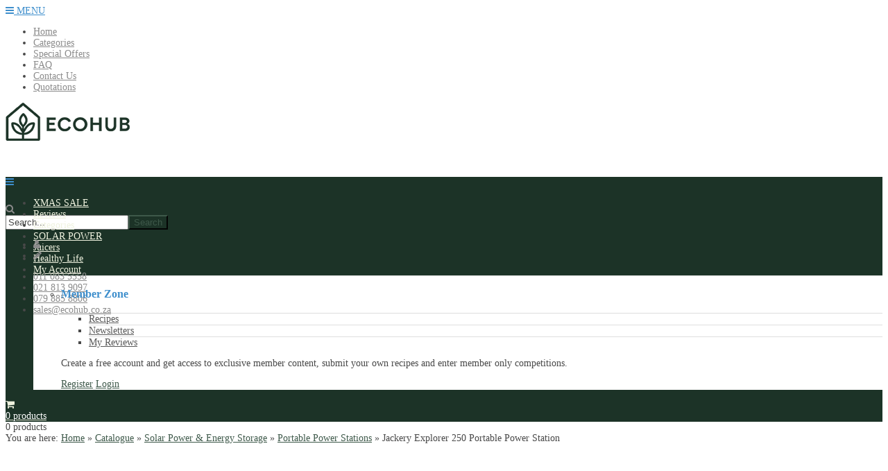

--- FILE ---
content_type: text/html; charset=utf-8
request_url: https://www.ecohub.co.za/shop/solar-power/jackery-explorer-250-portable-power-station-details
body_size: 18922
content:
<!doctype html>
<html class="no-js" xmlns="http://www.w3.org/1999/xhtml" xml:lang="en-gb" lang="en-gb" dir="ltr" >
<head>
	<meta name="viewport" content="width=device-width, initial-scale=1.0">
	<base href="https://www.ecohub.co.za/shop/solar-power/jackery-explorer-250-portable-power-station-details" />
	<meta http-equiv="content-type" content="text/html; charset=utf-8" />
	<meta http-equiv="cleartype" content="on" />
	<meta name="title" content="Jackery Explorer 250 Portable Power Station" />
	<meta name="description" content="Jackery Explorer 250 Portable Power Station Portable Power Stations The Jackery Explorer 250 easily charges Smartphone’s, tablets, laptops and small appliances such as mini fans or mini coolers. The lightweight Explorer 250 is perfect for road trips, camping, outdoor get togethers and emergency back-up power. Pure sine wave inverter - 200W Continuous, 400W Surge Peak" />
	<meta name="generator" content="Joomla! - Open Source Content Management" />
	<title>Jackery 250 Explorer | UPS | Portable Power Station</title>
	<link href="https://www.ecohub.co.za/shop/solar-power/portable-power-stations/jackery-explorer-250-portable-power-station-details" rel="canonical" />
	<link href="/templates/squareshop/favicon.ico" rel="shortcut icon" type="image/vnd.microsoft.icon" />
	<link href="/components/com_virtuemart/assets/css/jquery.fancybox-1.3.4.css?vmver=8a33e0b1" rel="stylesheet" type="text/css" />
	<link href="/media/system/css/modal.css?7ad42ae61d8840c86464501d5b31971c" rel="stylesheet" type="text/css" />
	<link href="https://www.ecohub.co.za/plugins/vmcustom/showreviews/assets/plgvmreviews.css" rel="stylesheet" type="text/css" />
	<link href="/plugins/system/vmreview/assets/css/style.css" rel="stylesheet" type="text/css" />
	<link href="/cache/widgetkit/widgetkit-5ca474bc.css" rel="stylesheet" type="text/css" />
	<link href="/media/jui/css/bootstrap.min.css?7ad42ae61d8840c86464501d5b31971c" rel="stylesheet" type="text/css" />
	<link href="/media/jui/css/bootstrap-responsive.min.css?7ad42ae61d8840c86464501d5b31971c" rel="stylesheet" type="text/css" />
	<link href="/media/jui/css/bootstrap-extended.css?7ad42ae61d8840c86464501d5b31971c" rel="stylesheet" type="text/css" />
	<link href="https://www.ecohub.co.za/media/com_acymailing/css/module_default.css?v=1732212055" rel="stylesheet" type="text/css" />
	<link href="https://www.ecohub.co.za/media/com_acymailing/css/acypopup.css?v=1732212055" rel="stylesheet" type="text/css" />
	<script type="application/json" class="joomla-script-options new">{"csrf.token":"7f83cfc930908eb505d6e054a6fafcd9","system.paths":{"root":"","base":""},"system.keepalive":{"interval":840000,"uri":"\/component\/ajax\/?format=json"}}</script>
	<script src="https://www.ecohub.co.za/components/com_onepage/assets/js/opcping.js?opcver=2Z0Z447Z2965Z041124" type="text/javascript"></script>
	<script src="/media/jui/js/jquery.min.js?7ad42ae61d8840c86464501d5b31971c" type="text/javascript"></script>
	<script src="/media/jui/js/jquery-noconflict.js?7ad42ae61d8840c86464501d5b31971c" type="text/javascript"></script>
	<script src="/media/jui/js/jquery-migrate.min.js?7ad42ae61d8840c86464501d5b31971c" type="text/javascript"></script>
	<script src="/media/system/js/mootools-core.js?7ad42ae61d8840c86464501d5b31971c" type="text/javascript"></script>
	<script src="/media/system/js/core.js?7ad42ae61d8840c86464501d5b31971c" type="text/javascript"></script>
	<script src="/media/system/js/mootools-more.js?7ad42ae61d8840c86464501d5b31971c" type="text/javascript"></script>
	<script src="/media/system/js/modal.js?7ad42ae61d8840c86464501d5b31971c" type="text/javascript"></script>
	<script src="/templates/squareshop/js/jquery.elevateZoom-3.0.8.min.js" type="text/javascript"></script>
	<script src="/components/com_virtuemart/assets/js/vmsite.js?vmver=8a33e0b1" type="text/javascript"></script>
	<script src="/components/com_virtuemart/assets/js/dynupdate.js?vmver=8a33e0b1" type="text/javascript"></script>
	<script src="/components/com_virtuemart/assets/js/vmprices.js?vmver=8a33e0b1" type="text/javascript"></script>
	<script src="/components/com_virtuemart/assets/js/fancybox/jquery.fancybox-1.3.4.pack.js?vmver=8a33e0b1" type="text/javascript"></script>
	<script src="/media/jui/js/bootstrap.min.js?7ad42ae61d8840c86464501d5b31971c" type="text/javascript"></script>
	<script src="/plugins/system/vmreview/assets/js/jquery.raty.min.js" type="text/javascript"></script>
	<script src="/cache/widgetkit/widgetkit-ed944e2a.js" type="text/javascript"></script>
	<!--[if lt IE 9]><script src="/media/system/js/polyfill.event.js?7ad42ae61d8840c86464501d5b31971c" type="text/javascript"></script><![endif]-->
	<script src="/media/system/js/keepalive.js?7ad42ae61d8840c86464501d5b31971c" type="text/javascript"></script>
	<script src="https://www.ecohub.co.za/media/com_acymailing/js/acymailing.js?v=1732212055" type="text/javascript" defer="defer"></script>
	<script src="/templates/squareshop/js/owl.carousel.min.js" type="text/javascript"></script>
	<script src="/modules/mod_virtuemart_cart/assets/js/update_cart.js?vmver=8a33e0b1" type="text/javascript"></script>
	<script type="text/javascript">

		jQuery(function($) {
			SqueezeBox.initialize({});
			initSqueezeBox();
			$(document).on('subform-row-add', initSqueezeBox);

			function initSqueezeBox(event, container)
			{
				SqueezeBox.assign($(container || document).find('a.modal').get(), {
					parse: 'rel'
				});
			}
		});

		window.jModalClose = function () {
			SqueezeBox.close();
		};

		// Add extra modal close functionality for tinyMCE-based editors
		document.onreadystatechange = function () {
			if (document.readyState == 'interactive' && typeof tinyMCE != 'undefined' && tinyMCE)
			{
				if (typeof window.jModalClose_no_tinyMCE === 'undefined')
				{
					window.jModalClose_no_tinyMCE = typeof(jModalClose) == 'function'  ?  jModalClose  :  false;

					jModalClose = function () {
						if (window.jModalClose_no_tinyMCE) window.jModalClose_no_tinyMCE.apply(this, arguments);
						tinyMCE.activeEditor.windowManager.close();
					};
				}

				if (typeof window.SqueezeBoxClose_no_tinyMCE === 'undefined')
				{
					if (typeof(SqueezeBox) == 'undefined')  SqueezeBox = {};
					window.SqueezeBoxClose_no_tinyMCE = typeof(SqueezeBox.close) == 'function'  ?  SqueezeBox.close  :  false;

					SqueezeBox.close = function () {
						if (window.SqueezeBoxClose_no_tinyMCE)  window.SqueezeBoxClose_no_tinyMCE.apply(this, arguments);
						tinyMCE.activeEditor.windowManager.close();
					};
				}
			}
		};
		
	jQuery(document).ready(function() {
		jQuery("a[rel=vm-additional-images]").fancybox({
			"titlePosition" 	: "inside",
			"transitionIn"	:	"elastic",
			"transitionOut"	:	"elastic"
		});
		jQuery(".additional-images a.product-image.image-0").removeAttr("rel");
		jQuery(".additional-images img.product-image").click(function() {
			jQuery(".additional-images a.product-image").attr("rel","vm-additional-images" );
			jQuery(this).parent().children("a.product-image").removeAttr("rel");
			var src = jQuery(this).parent().children("a.product-image").attr("href");
			jQuery(".main-image img").attr("src",src);
			jQuery(".main-image img").attr("alt",this.alt );
			jQuery(".main-image a").attr("href",src );
			jQuery(".main-image a").attr("title",this.alt );
			jQuery(".main-image .vm-img-desc").html(this.alt);
		}); 
	});
	//<![CDATA[ 
if (typeof Virtuemart === "undefined"){
	var Virtuemart = {};}
var vmSiteurl = 'https://www.ecohub.co.za/' ;
Virtuemart.vmSiteurl = vmSiteurl;
var vmLang = '&lang=en';
Virtuemart.vmLang = vmLang; 
var vmLangTag = 'en';
Virtuemart.vmLangTag = vmLangTag;
var Itemid = '&Itemid=486';
Virtuemart.addtocart_popup = "0" ; 
var usefancy = true; //]]>
jQuery(function($){ initTooltips(); $("body").on("subform-row-add", initTooltips); function initTooltips (event, container) { container = container || document;$(container).find(".hasTooltip").tooltip({"html": true,"container": "body"});} });
//<![CDATA[
jQuery(document).ready(function() {
		jQuery('#VMmenu88_85071 li.VmClose ul').hide();
		jQuery('#VMmenu88_85071 li .VmArrowdown').click(
		function() {

			if (jQuery(this).parent().next('ul').is(':hidden')) {
				jQuery('#VMmenu88_85071 ul:visible').delay(500).slideUp(500,'linear').parents('li').addClass('VmClose').removeClass('VmOpen');
				jQuery(this).parent().next('ul').slideDown(500,'linear');
				jQuery(this).parents('li').addClass('VmOpen').removeClass('VmClose');
			}
		});
	});
//]]>

	</script>
	<script type="text/javascript">
	jQuery(document).ready(function() {
	  var owl = jQuery("#owl-id-224");
	  owl.owlCarousel({
		pagination: true,
		items: 4,
		itemsDesktop : [1600, 4],
		itemsDesktopSmall : [1440, 4],
		itemsTablet : [980, 3],
		itemsTabletSmall : [768, 1],
		itemsMobile : [480, 1],
		
		slideSpeed: 200,
		paginationSpeed: 800,
		rewindSpeed: 1000,
		
		autoPlay: true,
		stopOnHover: false,
		navigation: true,
		scrollPerPage: false,
		paginationNumbers: false,
		responsive: true,
		responsiveRefreshRate: 150,
		dragBeforeAnimFinish: true,
		mouseDrag: true,
		touchDrag: true
		
	  });
	});
	</script>

<!--[if lt IE 9]>
<script src="http://html5shiv.googlecode.com/svn/trunk/html5.js"></script>
<script src="/templates/squareshop/js/selectivizr-min.js"></script>
<script src="/templates/squareshop/js/modernizr.js"></script>
<![endif]-->

	<link rel="stylesheet" type="text/css" href="/templates/squareshop/css/ie9-10.css" media="screen" />
	<link rel="stylesheet" type="text/css" href="/templates/squareshop/css/text.css" media="screen" />
    <link rel="stylesheet" type="text/css" href="/templates/squareshop/css/layout.css" media="screen" />
    <link rel="stylesheet" type="text/css" href="/templates/squareshop/css/nav.css" media="screen" />
    <link rel="stylesheet" type="text/css" href="/templates/squareshop/css/typography.css" media="screen" />
    <link rel="stylesheet" type="text/css" href="/templates/squareshop/css/template.css" media="screen" />
		<link rel="stylesheet" type="text/css" href="/templates/squareshop/css/responsive-template.css" media="screen" />
		<link rel="stylesheet" type="text/css" href="/templates/squareshop/css/print.css" media="print" />
	<link rel="stylesheet" type="text/css" href="/templates/squareshop/css/vm-squareshop.css" media="screen" />
<link rel="stylesheet" type="text/css" href="/templates/squareshop/css/custom.css" media="screen" />

<script type="text/javascript">
  WebFontConfig = {
    google: { families: [ 'Roboto:400,300,300italic,400italic,700,700italic,900,900italic:latin' ] }
  };
  (function() {
    var wf = document.createElement('script');
    wf.src = ('https:' == document.location.protocol ? 'https' : 'http') +
      '://ajax.googleapis.com/ajax/libs/webfont/1/webfont.js';
    wf.type = 'text/javascript';
    wf.async = 'true';
    var s = document.getElementsByTagName('script')[0];
    s.parentNode.insertBefore(wf, s);
  })(); </script>
<script type="text/javascript">  
(function(){
  var d = document, e = d.documentElement, s = d.createElement('style');
//  if (e.style.MozTransform === ''){ // gecko 1.9.1 inference
    s.textContent = 'body{visibility:hidden} .site-loading{visibility:visible !important;}';
    var r = document.getElementsByTagName('script')[0];
    r.parentNode.insertBefore(s, r);
    function f(){ s.parentNode && s.parentNode.removeChild(s); }
    addEventListener('load',f,false);
    setTimeout(f,3000);
//  }
})();
 </script>
 <!--[if IE 6]> <link rel="stylesheet" type="text/css" href="/templates/squareshop/css/ie6.css" media="screen" /> <![endif]-->
<!--[if IE 7]> <link rel="stylesheet" type="text/css" href="/templates/squareshop/css/ie.css" media="screen" /> <![endif]-->
    	<link rel="stylesheet" href="//maxcdn.bootstrapcdn.com/font-awesome/4.3.0/css/font-awesome.min.css">
	 
	<script type="text/javascript" src="/templates/squareshop/js/superfish.js"></script>
	<script type="text/javascript" src="/templates/squareshop/js/supersubs.js"></script>
	<script type="text/javascript">
    jQuery(document).ready(function(){ 
        jQuery("ul.menu-nav").supersubs({ 
			minWidth: 15,
			maxWidth: 16.5,
            extraWidth:  1
        }).superfish({ 
            delay:500,
            animation:{opacity:'show',height:'show',width:'show'},
            speed:'normal',
            autoArrows:true,
            dropShadows:false 
        });
    }); 
	
	jQuery(function() {                      
		jQuery(".closeMenu").click(function() { 
			jQuery('#social-links').attr('style','display:none');		
		});
	});
	</script>
			<script type="text/javascript">
	jQuery(document).ready(function() {
		jQuery("#searchOpenButton" ).click(function() {
		  jQuery( "#searchpanel" ).toggle( "slow" );
		});
	});
	</script>
		
		
		
	<script type="text/javascript">
		function toggle_visibility(id) {
		var e = document.getElementById(id);
		if(e.style.display == 'block')
		e.style.display = 'none';
		else
		e.style.display = 'block';
		}
	</script>
	


	
	<!-- Facebook Pixel Code -->
<script>
!function(f,b,e,v,n,t,s){if(f.fbq)return;n=f.fbq=function(){n.callMethod?
n.callMethod.apply(n,arguments):n.queue.push(arguments)};if(!f._fbq)f._fbq=n;
n.push=n;n.loaded=!0;n.version='2.0';n.queue=[];t=b.createElement(e);t.async=!0;
t.src=v;s=b.getElementsByTagName(e)[0];s.parentNode.insertBefore(t,s)}(window,
document,'script','https://connect.facebook.net/en_US/fbevents.js');
fbq('init', '330627827330150');
fbq('track', 'PageView');
</script>
<noscript><img height="1" width="1" style="display:none"
src="https://www.facebook.com/tr?id=330627827330150&ev=PageView&noscript=1"
/></noscript>
<!-- DO NOT MODIFY -->
<!-- End Facebook Pixel Code -->

<!-- Google tag (gtag.js) -->
<script async src="https://www.googletagmanager.com/gtag/js?id=G-RKTFR7MF6D"></script>
<script>
  window.dataLayer = window.dataLayer || [];
  function gtag(){dataLayer.push(arguments);}
  gtag('js', new Date());

  gtag('config', 'G-RKTFR7MF6D');
</script>

	
	<style type="text/css">
	
		body {font-size: 14px;
	}
	#top {height:107px; }
	#site-name-handler{height:107px; }
	#tpr-nav { padding-top: 38.5px; }
	
	#sn-position .h1{left:11px;top:18px;color:#202020;font-size:36px;}
	#sn-position .h1 a {color:#202020;}
	#sn-position .h2 {left:154px;top:51px;color:#bababa;font-size:10px;line-height:10px;}
	#top-header-handler{margin-top:16px;}
	
		
	
	
		
	
		
	
	
	
	ul.columns-2 {width: 360px !important;}
	ul.columns-3 {width: 500px !important;}
	ul.columns-4 {width: 660px !important;}
	ul.columns-5 {width: 860px !important;}

	
		
 

body {
	background-color: #ffffff;
	color: #494949;
}

.moduletable_products > h3, #tabs-1 .nav-tabs, dt.tabs.open, .latest-view .spacer, .topten-view .spacer, .recent-view .spacer, .featured-view .spacer, .browse-view .spacer {
	background-color: #ffffff;
}

.custom-color1{color: #4e5854 !important;}
.custom-color2{color: #8c8c8c !important;}
.custom-color3{color: #ffae21 !important;}
.custom-color4{color: #ffffff !important;}

.custom-background1{background-color: #4e5854 !important;}
.custom-background2{background-color: #8c8c8c !important;}
.custom-background3{background-color: #ffae21 !important;}
.custom-background4{background-color: #ffffff !important;}

#top-navigation-bar {
	border-bottom-color: #e0e0e0;
}

.log-panel li a, .quick-menu .menu li a, #searchOpenButton {
	color: #8c8c8c !important;
}

.log-panel li a:hover, .quick-menu .menu li a:hover, #searchOpenButton:hover {
	color: #4e5854 !important;
}

#search-position #searchpanel {
	background-color: #ffffff;
	color: #464646;
	border-color: #bdbdbd;
}

#search-position #searchpanel input.inputbox {
	color: #464646;
}

a,a:hover, .moduletable_menu ul.menu li ul li a:hover {
	color: #3e594a;
}
.row-fluid .spacer .pr-img-handler .popout-price .show-pop-up-image a:hover:after, 
.row-fluid .spacer .pr-img-handler .popout-price .product-details:hover:after, 
.row-fluid .spacer .pr-img-handler .popout-price .show-advanced-fields:hover:after {
	color: #3e594a !important;
}

.button, button, a.button, .btn, dt.tabs.closed:hover, dt.tabs.closed:hover h3 a, .closemenu, .vmproduct.product-details .spacer:hover .pr-add, .vmproduct.product-details .spacer:hover .pr-add-bottom, a.product-details, a.ask-a-question, .highlight-button, .vm-button-correct, .cartpanel span.closecart, .vm-pagination ul li a, #LoginForm .btn-group > .dropdown-menu, #LoginForm .btn-group > .dropdown-menu a, a.details, #stickymenuButton, .img_style2 .con_style2 p:before, .product-neighbours a.previous-page:before, .product-neighbours a.next-page:after, .orderlistcontainer div.activeOrder, .orderlistcontainer div.activeOrder a, input.addtocart-button{
	color: #3e594a !important;
	background-color: transparent !important;
	border-color: #3e594a;
}

.button:hover, button:hover, a.button:hover, .closemenu:hover, .btn:hover, a.product-details:hover, a.ask-a-question:hover, .highlight-button:hover, .vm-button-correct:hover, span.quantity-controls input.quantity-plus:hover, span.quantity-controls input.quantity-minus:hover, .cartpanel span.closecart:hover, .vm-pagination ul li a:hover, a.details:hover, #stickymenuButton:hover, input.addtocart-button:hover  {
	color: #ffffff !important;
	background-color: #4e5854 !important;
	border-color: #4e5854;
}

.action-handler .addtocart-bar span.quantity-box input {
	background: #ffffff !important;
	border-color: #4e5854 !important;
	color: #4e5854 !important;
}

#LoginForm .btn-group > .dropdown-menu a:hover {
	background: #4e5854 !important;
	color: #ffffff !important;
}

#LoginForm .button:hover .caret {
	border-top-color: #ffffff !important;
}

#tabs-1 .nav-tabs>.active>a, #tabs-1 .nav-tabs>.active>a:hover, #tabs-1 .nav-tabs>.active>a:focus, #tabs-1 .nav-tabs > li > a:hover {
	color: #ffffff !important;
	background-color: #4e5854 !important;
}

#tabs-1 .nav-tabs > li > a, .moduletable_products > h3, 
.row-fluid .spacer .pr-img-handler .popout-price .show-pop-up-image a:after, 
.row-fluid .spacer .pr-img-handler .popout-price .product-details:after, 
.row-fluid .spacer .pr-img-handler .popout-price .show-advanced-fields:after {
	color: #787878;
}

.pr-add, .pr-add-bottom,.featured-view .spacer h3, .latest-view .spacer h3, .topten-view .spacer h3, .recent-view .spacer h3, .related-products-view .spacer h3, .browse-view .product .spacer h2,.featured-view .spacer .product_s_desc, .latest-view .spacer .product_s_desc, .topten-view .spacer .product_s_desc, .recent-view .spacer .product_s_desc, .related-products-view .spacer .product_s_desc, .browse-view .product .spacer .product_s_desc {
	color: #494949;
}

.category-view .row-fluid .category .spacer h2 a .cat-title {
	color: #494949;
}

.category .spacer {
	background: #ffffff;
	
}

.category-view .row-fluid .category .spacer:hover h2 a .cat-title {
	color: #ffffff;
}

.category .spacer:hover {
	background: #4e5854;
}

div.spacer, li.spacer {
	background: #ffffff;
}

.row-fluid .spacer .pr-img-handler .popout-price .product-details:hover,
.row-fluid .spacer .pr-img-handler .popout-price .show-pop-up-image:hover,
.row-fluid .spacer .popout-price-buttons-handler .show-advanced-fields:hover  {
	background-color: #ffffff !important;
}

span.quantity-controls input.quantity-plus, span.quantity-controls input.quantity-minus {
	background-color: #4e5854 !important;
}

.row-fluid .spacer .pr-img-handler .popout-price .product-details,
.row-fluid .spacer .pr-img-handler .popout-price .show-pop-up-image,
.row-fluid .spacer .popout-price-buttons-handler .show-advanced-fields  {
	background-color: #ffffff !important;
}

.custom-fields-panel {
	background-color: #ffffff;
}

.moduletable a, div.panel2 a, .category_description a, .productdetails-view a {
	color: #4e5854;
}

.camera_wrap .camera_pag .camera_pag_ul li {
background: #ffffff;
}

.camera_wrap .camera_pag .camera_pag_ul li.cameracurrent > span, .camera_wrap .camera_pag .camera_pag_ul li:hover > span {
	background-color: #4e5854;
}

.camera_thumbs_cont ul li > img {
	border: 1px solid #2f2f2f !important;
}

.camera_caption.title > div > div {
	color: #494949;
}

.camera_caption > div > div {
	color: #494949;
}

.camera_caption > div > div p {
	color: #8f8f8f;
}

#megamenu-handler {
	background-color: #eeeeee;
}

.megamenu-background {
	background-color: #1c3327;
}

#megamenu-handler ul.menu-nav ul {
	background-color: #ffffff;
}

ul#mega-menu > li > a, a#cartpanel {
	color: #eff2df;
}
#menupanel2 {
	color:  !important;
}

ul#mega-menu > li.active > a, ul#mega-menu > li > a:hover, ul#mega-menu > li.sfHover > a, a#cartpanel:hover, .cart-button .products-number, #menupanel2:hover {
	color: #ffffff !important;
	background-color: #4e5854;
}

.menu-nav > li > a {
	color: #8c8c8c;
}

.menu-nav > li.active > a, .menu-nav > li > a:hover, .menu-nav > li.sfHover > a, .menupanel ul.selectnav li a:hover, a.menupanel:hover, a.menupanel, .open-social-links:hover, #mega-menu [class*="moduletable"] h3 {
	color: #3d8ecc !important;
}

.rm-line {background-color: ;}


.menu-nav > li > a > span small {
	background: #ffae21;
	color: #ffffff;
}

.menu-nav > li > a > span small:before {
	border-top-color: #ffae21;
}

.menu-nav > li > a > span small.hot {
	background: #e53535;
	color: #ffffff;
}

.menu-nav > li > a > span small.hot:before {
	border-top-color: #e53535;
}

.menu-nav > li > a > span small.featured {
	background: #9ccc6c;
	color: #ffffff;
}

.menu-nav > li > a > span small.featured:before {
	border-top-color: #9ccc6c;
}

.menu-nav ul li {
	border-top: 1px solid #dedede;
}

.menu-nav ul li a {
	color: #595959;
}

.menu-nav ul li > a:hover, .menu-nav ul li.sfHover > a {
	color: #ffffff !important;
	background-color: #9ccc6c !important;
}

@media (max-width: 979px) { 
	
	#menu #nav, #mega-menu {
		background-color: #ffffff;
	}

	#menu .menu-nav ul li a, ul#mega-menu > li > a {
		color: #494949 !important;
	}
	
	#menu .menu-nav ul li a:hover, #menu .menu-nav ul li.sfHover > a, ul#mega-menu > li.active > a, ul#mega-menu > li > a:hover, ul#mega-menu > li.sfHover > a {
		color: #9ccc6c !important;
	}
}

.menu-nav ul li a .sf-sub-indicator {
	border-left-color: #9ccc6c !important;
}

.menu-nav ul li a:hover .sf-sub-indicator,
.menu-nav ul li.sfHover > a .sf-sub-indicator  {
	border-left-color: #ffffff !important;
}

.menu-nav li ul, .menu-nav li ul li ul, #nav ol, #nav ul, #nav ol ol, #nav ul ul, div.panel2 {
	background-color: #ffffff !important;
}

thead th, table th, tbody th, tbody td {
	border-top: 1px solid #ffffff;
}
tbody th, tbody td, .search-results dt.result-title{
	border-bottom: 1px solid #ffffff;
}

.product-price, div.PricebillTotal.vm-display.vm-price-value span.PricebillTotal {
	color: #494949;
}

.h-pr-title a {
	color: #9ccc6c;
}

.owl-theme .owl-controls .owl-page span {
	background-color: #e5e5e5;
	color: #ffffff;
}

.owl-theme .owl-controls .owl-buttons div {
	background-color: #e5e5e5;
}

.owl-theme .owl-controls .owl-buttons div.owl-prev:before {
	border-right-color: #787878;
}

.owl-theme .owl-controls .owl-buttons div.owl-next:before {
	border-left-color: #787878;
}

.owl-theme .owl-controls .owl-page.active span,.owl-theme .owl-controls.clickable .owl-page:hover span{
	background: #9ccc6c;
	color: #ffffff;
}

#tab-modules, #tabs, #top-modules, #top-long-2 {
	background-color: #eeeeee;
}

.white {
	color: #ffffff !important;
}

.white .button {
	border-color: #ffffff !important;
	color: #ffffff !important;
}

.white .button:hover {
	border-color: #ffffff !important;
	background-color: #ffffff !important;
	color: #333333 !important;
}

.moduletable_menu > h3 {
	color: #494949;
}

.moduletable_menu ul.menu li a, .latestnews_menu li a, .VMmenu li div a {
	color: #4e5854;
}

.moduletable_menu ul.menu li a:hover, ul.latestnews_menu li a:hover, .VMmenu li div a:hover {
	color: #ffffff;
	background-color: #4e5854;
}

.moduletable_menu .VmOpen ul.menu li a, .moduletable_menu ul.menu li ul li a {
	color: #4d4d4d;
}

.moduletable_menu .VmOpen ul.menu li a:hover, .moduletable_menu ul.menu li ul li a:hover {
	color: #9ccc6c;
}

.moduletable_style1 {
	background-color: #ffffff; 
	color: #8c8c8c;
}

.moduletable_style1 a {
	color: #9ccc6c !important;
}

.moduletable_style2 {
	background-color: #96b24d; 
	color: #cfcfcf;
}

.moduletable_style2 a, .moduletable_style2 h1, .moduletable_style2 h2, .moduletable_style2 h3, .moduletable_style2 h4 {
	color: #ffffff !important;
}

.moduletable_style3 {
	background-color: #9ccc6c; 
	color: #ffffff;
}

.moduletable_style3 a {
	color: #ffffff !important;
}

.customers-box-handler .owl-wrapper-outer {
	color: #404040;
}

#customers-box .testi-title {
	color: #404040;
}

.customers-box-handler .owl-theme .owl-controls .owl-page span {
	background-color: #404040;
}

.customers-box-handler .owl-theme .owl-controls .owl-page.active span, .customers-box-handler .owl-theme .owl-controls.clickable .owl-page:hover span {
	background: #9ccc6c;
}

#header-left-panel, #hl-open {
	background-color: #9ccc6c;
	color: #ffffff !important;
}

#header-left-panel h3, #header-left-panel a {
	color: #ffffff !important;
}

#header-left-panel .button {
	color: #ffffff;
	border-color: #ffffff;
}

#header-left-panel .button:hover {
	background-color: #ffffff !important;
	color: #9ccc6c !important;
	border-color: #ffffff;
}

#header-right-panel, #hr-open {
	background-color: #f8f8f8;
	color: #494949 !important;
}

#header-right-panel h3, #header-right-panel a {
	color: #9ccc6c !important;
}

#header-right-panel .button:hover {
	background-color: #9ccc6c !important;
	color: #f8f8f8 !important;
}

#bottom-bg {
	background: #4e5653;
	color: #ffffff;
}

#bottom-bg a {
	color: #ecf5e4;
}

#bottom-bg a:hover {
	color: #ffffff;
}

#footer {
	background-color: #eeeeee;
	color: #707070;
}

#footer a {
	color: #9ccc6c;
}
#footer a:hover {
	color: #9ccc6c;
}



</style>
		    <meta name="facebook-domain-verification" content="2zb98u0ez03tkt2htuj8ayp3fy6le7" />
</head>
<body>
<div class="site-loading"></div>

<div id="top-navigation-bar">
	<div class="container">
		<div class="row-fluid">

						<div id="menu" class="span12">
				<a href="JavaScript:;" onclick="toggle_visibility('nav');" class="menupanel" id="menupanel"><i class="fa fa-bars"></i> MENU</a>
				<div class="responsive-menu">
<ul class="menu-nav" id="nav">
<li class="item-720"><a href="https://www.ecohub.co.za"><span class="link-no-image">Home</span></a></li><li class="item-784"><a class="500px" href="/shop" ><span class="link-no-image">Categories</span></a></li><li class="item-444"><a href="/shop/specials" ><span class="link-no-image">Special Offers</span></a></li><li class="item-765"><a href="/faqs" ><span class="link-no-image">FAQ</span></a></li><li class="item-229"><a href="/contact" ><span class="link-no-image">Contact Us</span></a></li><li class="item-1000"><a href="/quotations" ><span class="link-no-image">Quotations</span></a></li></ul>


</div>
			</div>
					
						
		</div>
	</div>
</div>
			
<div class="cnbg-handler">

	<header id="top-handler">
		<div id="top">
			<div class="container">
				<div class="row-fluid">
					<div class="span6" id="site-name-handler">
						<div id="sn-position">
																		<div class="h1"> <a href="https://www.ecohub.co.za/"><img alt="" src="/images/ecohub-south-africa.png" /></a></div>
																								<div class="h2">  </div>
												</div>
					</div>
					
										<div class="span6" id="tpr-nav">
					
												<div id="search-position">
							<div id="searchOpenButton"><i class="fa fa-search"></i></div>
							<div id="searchpanel">
								<!--BEGIN Search Box -->
<form action="/component/virtuemart/results,1-20?search=true&amp;Itemid=486" method="get">
<div class="search">
<input name="keyword" id="mod_virtuemart_search" maxlength="20" alt="Search" class="inputbox" type="text" size="20" value="Search..."  onblur="if(this.value=='') this.value='Search...';" onfocus="if(this.value=='Search...') this.value='';" /><input type="submit" value="Search" class="button" onclick="this.form.keyword.focus();"/></div>
		<input type="hidden" name="limitstart" value="0" />
		<input type="hidden" name="option" value="com_virtuemart" />
		<input type="hidden" name="view" value="category" />
		<input type="hidden" name="virtuemart_category_id" value="0"/>

	  </form>

<!-- End Search Box -->
							</div>
						</div>
												
												<ul class="log-panel">
							<li><a data-toggle="modal" href="#LoginForm" class="open-register-form"><i class="fa fa-user"></i></a></li><li><a class="v_register" href="/register"><i class="fa fa-pencil"></i></a></li>
													</ul>
											
												<div class="quick-menu">
							
<ul class="menu">
<li class="item-813"><a href="tel: +27 11 083 5558" ><span class="link-no-image">011 083 5558</span></a></li><li class="item-751"><a href="tel: +27 21 813 9097" ><span class="link-no-image">021 813 9097</span></a></li><li class="item-970"><a href="tel: +27 798858806" ><span class="link-no-image">079 885 8806</span></a></li><li class="item-753"><a href="/cdn-cgi/l/email-protection#eece9d8f828b9dae8b8d81869b8cc08d81c0948f"><span class="link-no-image"><span class="__cf_email__" data-cfemail="b1c2d0ddd4c2f1d4d2ded9c4d39fd2de9fcbd0">[email&#160;protected]</span></span></a></li></ul>



						</div>
						
						

						
					</div>
					
				</div>
			</div>
		</div>
	</header>

		<div id="megamenu-handler">
		<div class="container megamenu-background">
			<div class="row-fluid">

								<div class="mega-menu-responsive-handler span10">
								<a href="JavaScript:;" onclick="toggle_visibility('mega-menu');" class="menupanel" id="menupanel2"><i class="fa fa-bars"></i></a>
				<ul class="menu-nav" id="mega-menu"><li class="item-698"><a href="/shop/specials">XMAS SALE</a></li><li class="item-895"><a href="https://www.ecohub.co.za/reviews">Reviews</a></li><li class="item-618"><a href="/shop">Categories</a></li><li class="item-904"><a href="https://www.ecohub.co.za/shop/solar-power/">SOLAR POWER</a></li><li class="item-950"><a href="https://www.ecohub.co.za/shop/juicers">Juicers</a></li><li class="item-750"><a href="/shop/healthy-life">Healthy Life</a></li><li class="item-756"><a href="/my-account">My Account</a>						<ul style="min-width: 350px">
							<li>
								<div class="sub-items-handler">
									<div class="container-fluid">
																				<div class="row-fluid">		<div class="moduletable_menu vertical span5">
						<h3><span class="h-cl">Member Zone</span>
			</h3>
						<div class="module-content">
<ul class="menu-nav">
<li class="item-704"><a href="/recipes" ><span class="link-no-image">Recipes</span></a></li><li class="item-709"><a href="/newsletters" ><span class="link-no-image">Newsletters</span></a></li><li class="item-868"><a href="/my-reviews" ><span class="link-no-image">My Reviews</span></a></li></ul>


</div>
		</div>
	</div>
																														<div class="row-fluid">		<div class="moduletable move-right">
						<div class="module-content">
<div class="custom move-right"  >
	<p>Create a free account and get access to exclusive member content, submit your own recipes and enter member only competitions.</p>
<p><a class="button" href="/register">Register</a> <a class="button" title="login" href="/login">Login</a></p></div>
</div>
		</div>
	</div>
																													</div>
								</div>
							</li>
						</ul>
					</li></ul>				</div>
												<div class="span2" id="cl-handler">
					<div class="cl-handler">
						
<!-- Virtuemart 2 Ajax Card -->
<div class="vmCartModule " id="vmCartModule">

	<script data-cfasync="false" src="/cdn-cgi/scripts/5c5dd728/cloudflare-static/email-decode.min.js"></script><script type="text/javascript">
	jQuery(document).ready(function() {
		jQuery("#cartpanel").click(function() {
		  jQuery( "#cart-panel2").toggle( "fast" );
		});
	});
	</script>

	<div class="show-cart"><a id="cartpanel" class="cart-button open-cart-panel-button" href="javascript:void(0);" title="Show Cart"><i class="fa fa-shopping-cart">&nbsp;</i>
	<span class="products-number"><div class="total_products">0 products</div></span></a></div>

	<div class="panel2" id="cart-panel2">
		<div class="cartpanel">
			<div class="arrow"></div>
			<div class="show_cart show-cart-link">
							</div>
			<div style="clear:both;"></div>
			<div class="payments_signin_button" ></div>
					
			<div id="hiddencontainer" class="hiddencontainer" style=" display: none; ">
				<div class="vmcontainer">
					<div class="product_row">
						<span class="quantity"></span>&nbsp;x&nbsp;<span class="product_name"></span>

											<div class="subtotal_with_tax" style="float: right;"></div>
										<div class="customProductData"></div><br>
					</div>
				</div>
			</div>
			<div class="vm_cart_products">
				<div class="vmcontainer">

								</div>
			</div>
			<div class="total">
				<div class="total_products">0 products</div>	
							</div>
		</div>
	</div>

<noscript>
Please wait</noscript>
</div>





					</div>
				</div>
				
			</div>
		</div>
	</div>
		
		<div id="breadcrumb-line" class="container">
		<div class="row-fluid">
			<div class="span12" id="brcr">
<div class="breadcrumbs">
<span class="showHere">You are here: </span><a href="/" class="pathway">Home</a> &raquo; <a href="/shop?productsublayout=0" class="pathway">Catalogue</a> &raquo; <a href="/shop/solar-power" class="pathway">Solar Power &amp; Energy Storage</a> &raquo; <a href="/shop/solar-power/portable-power-stations" class="pathway">Portable Power Stations</a> &raquo; <span>Jackery Explorer 250 Portable Power Station</span></div>
</div>
		</div>
	</div>
		
		
		
		
	
		
	
	<div class="container" id="content-handler">
		<div id="main-content-handler">
			<div class="row-fluid">
								<div class="span9">

										<div class="tmp-content-area">
					
										
								<div id="bd_results" role="region" aria-live="polite">
                <div id="cf_res_ajax_loader"></div>
                    <!-- squareshop\html\com_virtuemart\productdetails\default.php -->

<div class="product-container productdetails-view productdetails">

<div></div>





	<div class="row-fluid">





		<div class="span6">

				<div class="main-image">

		<a  rel='vm-additional-images' href="https://www.ecohub.co.za/images/stories/virtuemart/product/jackery-explorer-250-south-african-plug.jpg"><img  loading="lazy"  src="/images/stories/virtuemart/product/jackery-explorer-250-south-african-plug.jpg"  /></a>
		 <div class="clear"></div>
	</div>
			<div class="additional-images">
							<div class="floatleft">
					<a title="Jackery Explorer 250 watt ups - portable power station with South African Plug" rel='vm-additional-images' href="https://www.ecohub.co.za/images/stories/virtuemart/product/E250_Home.jpg"><img  loading="lazy"  src="/images/stories/virtuemart/product/resized/E250_Home_300x300.jpg"  alt="Jackery Explorer 250 watt ups - portable power station with South African Plug"  /></a>				</div>
							<div class="floatleft">
					<a title="E250-Main" rel='vm-additional-images' href="https://www.ecohub.co.za/images/stories/virtuemart/product/E250-Main.jpg"><img  loading="lazy"  src="/images/stories/virtuemart/product/resized/E250-Main_300x300.jpg"  alt="E250-Main"  /></a>				</div>
							<div class="floatleft">
					<a title="E250-Main2" rel='vm-additional-images' href="https://www.ecohub.co.za/images/stories/virtuemart/product/E250-Main2.jpg"><img  loading="lazy"  src="/images/stories/virtuemart/product/resized/E250-Main2_300x300.jpg"  alt="E250-Main2"  /></a>				</div>
							<div class="floatleft">
					<a title="J240_Solar_fishing" rel='vm-additional-images' href="https://www.ecohub.co.za/images/stories/virtuemart/product/J240_Solar_fishing.jpg"><img  loading="lazy"  src="/images/stories/virtuemart/product/resized/J240_Solar_fishing_300x300.jpg"  alt="J240_Solar_fishing"  /></a>				</div>
							<div class="floatleft">
					<a title="j240_upto4devices" rel='vm-additional-images' href="https://www.ecohub.co.za/images/stories/virtuemart/product/j240_upto4devices.jpg"><img  loading="lazy"  src="/images/stories/virtuemart/product/resized/j240_upto4devices_300x300.jpg"  alt="j240_upto4devices"  /></a>				</div>
							<div class="floatleft">
					<a title="J240_waystorecharge" rel='vm-additional-images' href="https://www.ecohub.co.za/images/stories/virtuemart/product/J240_waystorecharge.jpg"><img  loading="lazy"  src="/images/stories/virtuemart/product/resized/J240_waystorecharge_300x300.jpg"  alt="J240_waystorecharge"  /></a>				</div>
							<div class="floatleft">
					<a title="Jackery-060" rel='vm-additional-images' href="https://www.ecohub.co.za/images/stories/virtuemart/product/Jackery-060.jpg"><img  loading="lazy"  src="/images/stories/virtuemart/product/resized/Jackery-060_300x300.jpg"  alt="Jackery-060"  /></a>				</div>
							<div class="floatleft">
					<a title="Jackery-064" rel='vm-additional-images' href="https://www.ecohub.co.za/images/stories/virtuemart/product/Jackery-064.jpg"><img  loading="lazy"  src="/images/stories/virtuemart/product/resized/Jackery-064_300x300.jpg"  alt="Jackery-064"  /></a>				</div>
							<div class="floatleft">
					<a title="Jackery-066" rel='vm-additional-images' href="https://www.ecohub.co.za/images/stories/virtuemart/product/Jackery-066.jpg"><img  loading="lazy"  src="/images/stories/virtuemart/product/resized/Jackery-066_300x300.jpg"  alt="Jackery-066"  /></a>				</div>
							<div class="floatleft">
					<a title="Jackery240_outputs" rel='vm-additional-images' href="https://www.ecohub.co.za/images/stories/virtuemart/product/Jackery240_outputs.jpg"><img  loading="lazy"  src="/images/stories/virtuemart/product/resized/Jackery240_outputs_300x300.jpg"  alt="Jackery240_outputs"  /></a>				</div>
							<div class="floatleft">
					<a title="Jackery240_stay_powered" rel='vm-additional-images' href="https://www.ecohub.co.za/images/stories/virtuemart/product/Jackery240_stay_powered.jpg"><img  loading="lazy"  src="/images/stories/virtuemart/product/resized/Jackery240_stay_powered_300x300.jpg"  alt="Jackery240_stay_powered"  /></a>				</div>
						<div class="clear"></div>
		</div>
		 
 
		</div>



		<div id="b-area" class="span6">

			<div class="spacer-buy-area">



				
				<div class="icons hidden-phone">

					<span class="vm-pdf-button"><a  title="PDF" href="/shop/jackery-explorer-250-portable-power-station-details?tmpl=component&format=pdf"><img src="/media/system/images/pdf_button.png" alt="PDF" /></a></span><span class="vm-print-button"><a  class="modal" rel="{handler: 'iframe', size: {x: 700, y: 550}}" title="Print" href="/shop/jackery-explorer-250-portable-power-station-details?tmpl=component&print=1"><img src="/media/system/images/printButton.png" alt="Print" /></a></span><span class="vm-email-button"><a  class="modal" rel="{handler: 'iframe', size: {x: 700, y: 550}}" title="Email" href="/shop/solar-power/portable-power-stations/jackery-explorer-250-portable-power-station-details/recommend?tmpl=component"><img src="/media/system/images/emailButton.png" alt="Email" /></a></span>
					<div class="clear"></div>

				</div>

				


				
				<h1>Jackery Explorer 250 Portable Power Station </h1>

				
				


				


			


	<div>
		<div id="vmreviewav2">
	 Average Rating: 	
	 <span id="plgstarrrxxsingle" class="starrs"></span>
	</div>
	<script type='text/javascript'>
				jQuery(document).ready(function(){
								
					jQuery('#plgstarrrxxsingle').raty(
					{ path: 'https://www.ecohub.co.za/plugins/system/vmreview/assets/js/img/',
					  number: 5,
						readOnly: true,
						score: 5 }
								);
					});//ready
				//]]>
					</script>	</div>
	
	
	
			

			







			
				<div class="product-short-description"><span class="module-arrow"></span>

					The Jackery Explorer 250 easily charges Smartphone’s, tablets, laptops and small appliances such as mini fans or mini coolers. The lightweight Explorer 250 is perfect for road trips, camping, outdoor get togethers and emergency back-up power. Pure sine wave inverter - 200W Continuous, 400W Surge Peak
				</div>

			


			<div class="manufacturer">
	<a class="manuModal" rel="{handler: 'iframe', size: {x: 700, y: 850}}" href="/shop/manufacturers/jackery-portable-power-station?tmpl=component">Jackery</a></div>


			<br /><div class="product-price" id="productPrice336" data-vm="product-prices">
	<span class="price-crossed" ><div class="PricebasePriceWithTax vm-display vm-price-value"><span class="vm-price-desc">Normal price: </span><span class="PricebasePriceWithTax">R 6499</span></div></span><div class="PricesalesPrice vm-display vm-price-value"><span class="vm-price-desc">Price: </span><span class="PricesalesPrice">R 3999</span></div></div>


			
	<div class="addtocart-area">
		<form method="post" class="product js-recalculate" action="/shop">
			<div class="custom-fields-panel" id="product0336"></div>
	<div class="addtocart-bar">
								<!-- <label for="quantity336" class="quantity_box">Quantity: </label> -->
				<span class="quantity-box"><input type="text" class="quantity-input js-recalculate" name="quantity[]"
					   onblur="Virtuemart.checkQuantity(this,1,'You can buy this product only in multiples of %s pieces!');"
					   onclick="Virtuemart.checkQuantity(this,1,'You can buy this product only in multiples of %s pieces!');"
					   onchange="Virtuemart.checkQuantity(this,1,'You can buy this product only in multiples of %s pieces!');"
					   onsubmit="Virtuemart.checkQuantity(this,1,'You can buy this product only in multiples of %s pieces!');"
					   value="1" init="1" step="1"  /></span><span class="quantity-controls js-recalculate"><input type="button" class="quantity-controls quantity-plus"/><input type="button" class="quantity-controls quantity-minus"/></span><span class="addtocart-button"><input type="submit" name="addtocart" class="addtocart-button" value="Add To Cart" title="Add To Cart" /></span><input type="hidden" name="virtuemart_product_id[]" value="336"/>
			<noscript><input type="hidden" name="task" value="add"/></noscript> 	</div>			<input type="hidden" name="option" value="com_virtuemart"/>
			<input type="hidden" name="view" value="cart"/>
			<input type="hidden" name="virtuemart_product_id[]" value="336"/>
			<input type="hidden" class="pname" value="Jackery Explorer 250 Portable Power Station"/>
			<input type="hidden" name="Itemid" value="486"/>		</form>

	</div>




			
				<div class="ask-a-question" style="clear:both;">

					<a class="ask-a-question" href="/shop/solar-power/portable-power-stations/jackery-explorer-250-portable-power-station-details/askquestion?tmpl=component" rel="nofollow" >Ask a question</a>

				</div>

			




						<div class="availability" style="text-align:left;">
			<h3 style="color:#799e1a;font-weight:bold;">IN STOCK</h3>
			</div>
		


			</div>

		</div>

		<div class="clear"></div>

	</div>



	


	
        <div class="product-description">

	
    	<span class="title">Description</span>

	<p>With the Jackery Explorer 250 portable power station, you can stay charged outdoors and on-the-go. The Explorer 250 easily charges Smartphone’s, tablets, laptops and small appliances such as mini fans or mini coolers. The lightweight Explorer 250 is perfect for road trips, camping, outdoor get togethers and emergency back-up power.</p>
<ul>
<li><strong>Lithium power station:</strong> 250Wh (17.5 Ah) battery capacity charges and re-charges devices.</li>
<li><strong>Portable, compact and lightweight</strong> at only 3kg’s.</li>
<li><strong>Provides reliable power</strong> for mainstream electronics, small appliances and more. Ideal for outdoor recreation, camping, and emergency back-up power.</li>
<li><strong>Multiple powering options</strong> including two USB ports, AC outlet, and 12V car output. Optional solar panel provides sustainable power resource anywhere.</li>
<li><strong>Recharges three ways:</strong> AC wall outlet, 12V car outlet or via the optional SolarSaga solar panel.</li>
<li>An easy to read <strong>LCD screen </strong>displays charge/discharge data and battery life status.</li>
<li>Please note: the Explorer 250 (<strong>South African 2-prong outlet and plug</strong>) is comparable with the Explorer 240 sold in the USA (USA outlet and plug).</li>
<li>The Explorer 250 comes with a handy <strong>additional</strong> South African 2-prong to 3-prong outlet adapter.</li>
</ul>
<p>Jackery Explorer 250 provides power-to-go in a compact, lightweight design featuring multiple connections to charge your gear, devices and more. Use it indoors in your home or office as a back-up power supply, or take the Explorer 250 with you on camping holidays, overland trips, hiking, outdoor recreational outings and much more.</p>
<p>The rechargeable portable power station can keep most of your gear charged allowing you to stay connected and comfortable. It can be used as an emergency power backup at home, or an off-grid power supply.</p>
<ul>
<li>Featuring an AC outlet, a DC carport, two USB ports, and an LCD display, the power inverter can charge multiple devices at the same time, and the LCD display gives you a clear understanding of the battery level and charging power.</li>
<li>Battery management system (BMS) and power on/off buttons ensure safety for your devices and yourself. The BMS enables short circuit protection, voltage control, temperature control and more advanced safety operations.</li>
<li>Pure Sine Wave Inverter ensures safety when powering sensitive devices like laptops and electronics without damage.</li>
<li>Additional safety features include LCD screen with charge/discharge and battery life status and switch with indicator light for on/off output port charging</li>
<li>Life-long technical support and 2-year warranty.</li>
</ul>
        </div>

	


	

    <!--  default_gjcshowreviews.php v2.0.15  -->
<!--<div name="reviews"></div>-->
<div class="plgvmreview">
			<div id="aggrating">
	
	<div id="vmreviewtot">
	 Total Reviews: <span itemprop="reviewCount">7</span>	</div>

		<div id="vmreviewav">
	 Average Rating: 	 <span style="display:none">5</span>
	 <div id="#plgstarrav" class="starrs"></div>
	</div>
	<script type='text/javascript'>
				jQuery(document).ready(function(){
								
					jQuery('#plgstarrav').raty(
					{ path: 'https://www.ecohub.co.za/plugins/system/vmreview/assets/js/img/',
					  number: 5,
						readOnly: true,
						score: 5 }
								);
					});//ready
				//]]>
					</script>	</div>
		
	<script type="application/ld+json">
{
  "@context":"http://schema.org",
  "@type": "Product",
  "name": "Jackery Explorer 250 Portable Power Station",

   "image": [
"https://www.ecohub.co.za/images/stories/virtuemart/product/jackery-explorer-250-south-african-plug.jpg",
"https://www.ecohub.co.za/images/stories/virtuemart/product/E250_Home.jpg",
"https://www.ecohub.co.za/images/stories/virtuemart/product/E250-Main.jpg",
"https://www.ecohub.co.za/images/stories/virtuemart/product/E250-Main2.jpg",
"https://www.ecohub.co.za/images/stories/virtuemart/product/J240_Solar_fishing.jpg",
"https://www.ecohub.co.za/images/stories/virtuemart/product/j240_upto4devices.jpg",
"https://www.ecohub.co.za/images/stories/virtuemart/product/J240_waystorecharge.jpg",
"https://www.ecohub.co.za/images/stories/virtuemart/product/Jackery-060.jpg",
"https://www.ecohub.co.za/images/stories/virtuemart/product/Jackery-064.jpg",
"https://www.ecohub.co.za/images/stories/virtuemart/product/Jackery-066.jpg",
"https://www.ecohub.co.za/images/stories/virtuemart/product/Jackery240_outputs.jpg",
"https://www.ecohub.co.za/images/stories/virtuemart/product/Jackery240_stay_powered.jpg"  ],
   	  "brand": {
		"@type": "Brand",
		"name": "Jackery"
  },
	"description":"Jackery Explorer 250 Portable Power Station Portable Power Stations The Jackery Explorer 250 easily charges Smartphone’s, tablets, laptops and small appliances such as mini fans or mini coolers. The lightweight Explorer 250 is perfect for road trips, camping, outdoor get togethers and emergency back-up power. Pure sine wave inverter - 200W Continuous, 400W Surge Peak",
	"sku":"JE250",
	 "aggregateRating":
{
	"@type":"AggregateRating",
	"bestRating":"5",
	"ratingValue":"5",
	"reviewCount":"7"
	},
  "review":[
    {
    "@type":"Review",
    "reviewRating":
    {
      "@type":"Rating",
      "ratingValue":5,
      "bestRating":5
    },
    "author":
    {
      "@type":"Person",
      "name":"Jon"
    },
    "reviewBody":"Excellent service and prompt delivery, thank you Dylan, will definitely purchase from your company again, regards , Jon"
  }
  
,  {
    "@type":"Review",
    "reviewRating":
    {
      "@type":"Rating",
      "ratingValue":5,
      "bestRating":5
    },
    "author":
    {
      "@type":"Person",
      "name":"Naeem"
    },
    "reviewBody":"This device is such a necessary item for a wide range of uses...you will be glad you got one."
  }
  
,  {
    "@type":"Review",
    "reviewRating":
    {
      "@type":"Rating",
      "ratingValue":5,
      "bestRating":5
    },
    "author":
    {
      "@type":"Person",
      "name":"Sumari"
    },
    "reviewBody":"The Jackery Explorer Power Station works very well, it is a lifesaver during loadshedding. Portable and easy to use."
  }
  
,  {
    "@type":"Review",
    "reviewRating":
    {
      "@type":"Rating",
      "ratingValue":5,
      "bestRating":5
    },
    "author":
    {
      "@type":"Person",
      "name":"Werner"
    },
    "reviewBody":"Received 
Thank you id did arrive and i am very happy with my purchase.
Will definitely use tour online store again."
  }
  
,  {
    "@type":"Review",
    "reviewRating":
    {
      "@type":"Rating",
      "ratingValue":5,
      "bestRating":5
    },
    "author":
    {
      "@type":"Person",
      "name":"Naeem"
    },
    "reviewBody":"This device has made a significant impact to my family members daily life with loadshedding happening as often as it does. "
  }
  
,  {
    "@type":"Review",
    "reviewRating":
    {
      "@type":"Rating",
      "ratingValue":5,
      "bestRating":5
    },
    "author":
    {
      "@type":"Person",
      "name":"JIRI"
    },
    "reviewBody":"Perfect for my needs to charge all equipment during load shedding."
  }
  
,  {
    "@type":"Review",
    "reviewRating":
    {
      "@type":"Rating",
      "ratingValue":4,
      "bestRating":5
    },
    "author":
    {
      "@type":"Person",
      "name":"Ansie"
    },
    "reviewBody":"Brilliant service! They follow up and power station arrived within two days. Very good product. Works well with smart tv and laptop during loadshedding."
  }
  
  	]
  

		
	,
	"offers":{
		"@type": "Offer",
		"priceCurrency": "ZAR",
		"price": "3999",
		"availability": "https://schema.org/InStock",
		"url": "https://www.ecohub.co.za/shop/solar-power/portable-power-stations/jackery-explorer-250-portable-power-station-details",
		"itemCondition": "https://schema.org/NewCondition"
	  } 
	}
</script>
<ul class="plgvmreview"><li id="reviewid2982">			

	<div>
		<div >	
			<div id="plgstarrr2982" class="starrs"></div>	
			<br />
		</div>

						<div class="vmreviewdate">
				 18-11-2022				</div>
			
		<script type='text/javascript'>
					jQuery(document).ready(function(){
									
						jQuery('#plgstarrr2982').raty(
						{ path: 'https://www.ecohub.co.za/plugins/system/vmreview/assets/js/img/',
						  number: 5,
							readOnly: true,
							score: 5 }
									);
						});//ready
					//]]>
						</script><div class="reviewdesc"><div id="shortreview_2982">Excellent service and prompt delivery, thank you Dylan, will definitely purchase from your company again, regards , Jon</div></div><div class="reviewname"><span class="reviewauthor" itemprop="name">Jon</span></span><div><div class="reviewplace"><span class="vmrcity">EAST LONDON</span> - <span class="vmrcountry"></span></div><div class="vmrhelpful">
			<span class="vmrhelpfulbuts" id="vmrhelpid2982">
			 Was this review helpful to you?			<a class="vmrhelpfula vmrhelpfulno" id="vmrno2982">No</a>
			<a class="vmrhelpfula vmrhelpfulyes" id="vmryes2982">Yes</a>
			</span>
			<span class="vmrhelpfulmessage"  id="vmrhelpmesid2982">
			  Thank you for your feedback.			</span>
						<span class="vmrhelpfulrating">
				1  user found this helpful.			</span>
						
					</div>		
		</div></li><li id="reviewid3263">			

	<div>
		<div >	
			<div id="plgstarrr3263" class="starrs"></div>	
			<br />
		</div>

						<div class="vmreviewdate">
				 24-01-2023				</div>
			
		<script type='text/javascript'>
					jQuery(document).ready(function(){
									
						jQuery('#plgstarrr3263').raty(
						{ path: 'https://www.ecohub.co.za/plugins/system/vmreview/assets/js/img/',
						  number: 5,
							readOnly: true,
							score: 5 }
									);
						});//ready
					//]]>
						</script><div class="reviewdesc"><div id="shortreview_3263">This device is such a necessary item for a wide range of uses...you will be glad you got one.</div></div><div class="reviewname"><span class="reviewauthor" itemprop="name">Naeem</span></span><div><div class="reviewplace"><span class="vmrcity">Cape Town</span> - <span class="vmrcountry"></span></div><div class="vmrhelpful">
			<span class="vmrhelpfulbuts" id="vmrhelpid3263">
			 Was this review helpful to you?			<a class="vmrhelpfula vmrhelpfulno" id="vmrno3263">No</a>
			<a class="vmrhelpfula vmrhelpfulyes" id="vmryes3263">Yes</a>
			</span>
			<span class="vmrhelpfulmessage"  id="vmrhelpmesid3263">
			  Thank you for your feedback.			</span>
						<span class="vmrhelpfulrating">
				1  user found this helpful.			</span>
						
					</div>		
		</div></li><li id="reviewid1020">			

	<div>
		<div >	
			<div id="plgstarrr1020" class="starrs"></div>	
			<br />
		</div>

						<div class="vmreviewdate">
				 08-06-2021				</div>
			
		<script type='text/javascript'>
					jQuery(document).ready(function(){
									
						jQuery('#plgstarrr1020').raty(
						{ path: 'https://www.ecohub.co.za/plugins/system/vmreview/assets/js/img/',
						  number: 5,
							readOnly: true,
							score: 5 }
									);
						});//ready
					//]]>
						</script><div class="reviewdesc"><div id="shortreview_1020">The Jackery Explorer Power Station works very well, it is a lifesaver during loadshedding. Portable and easy to use.</div></div><div class="reviewname"><span class="reviewauthor" itemprop="name">Sumari</span></span><div><div class="reviewplace"><span class="vmrcity">Pretoria</span> - <span class="vmrcountry"></span></div><div class="vmrhelpful">
			<span class="vmrhelpfulbuts" id="vmrhelpid1020">
			 Was this review helpful to you?			<a class="vmrhelpfula vmrhelpfulno" id="vmrno1020">No</a>
			<a class="vmrhelpfula vmrhelpfulyes" id="vmryes1020">Yes</a>
			</span>
			<span class="vmrhelpfulmessage"  id="vmrhelpmesid1020">
			  Thank you for your feedback.			</span>
						<span class="vmrhelpfulrating">
				1  user found this helpful.			</span>
						
					</div>		
		</div></li><li id="reviewid1808">			

	<div>
		<div >	
			<div id="plgstarrr1808" class="starrs"></div>	
			<br />
		</div>

						<div class="vmreviewdate">
				 07-12-2021				</div>
			
		<script type='text/javascript'>
					jQuery(document).ready(function(){
									
						jQuery('#plgstarrr1808').raty(
						{ path: 'https://www.ecohub.co.za/plugins/system/vmreview/assets/js/img/',
						  number: 5,
							readOnly: true,
							score: 5 }
									);
						});//ready
					//]]>
						</script><div class="reviewdesc"><div id="shortreview_1808">Received 
Thank you id did arrive and i am very happy with my purchase.
Will definitely use tour online store again.</div></div><div class="reviewname"><span class="reviewauthor" itemprop="name">Werner</span></span><div><div class="reviewplace"><span class="vmrcity">Silverton</span> - <span class="vmrcountry"></span></div><div class="vmrhelpful">
			<span class="vmrhelpfulbuts" id="vmrhelpid1808">
			 Was this review helpful to you?			<a class="vmrhelpfula vmrhelpfulno" id="vmrno1808">No</a>
			<a class="vmrhelpfula vmrhelpfulyes" id="vmryes1808">Yes</a>
			</span>
			<span class="vmrhelpfulmessage"  id="vmrhelpmesid1808">
			  Thank you for your feedback.			</span>
						
					</div>		
		</div></li><li id="reviewid3175">			

	<div>
		<div >	
			<div id="plgstarrr3175" class="starrs"></div>	
			<br />
		</div>

						<div class="vmreviewdate">
				 20-12-2022				</div>
			
		<script type='text/javascript'>
					jQuery(document).ready(function(){
									
						jQuery('#plgstarrr3175').raty(
						{ path: 'https://www.ecohub.co.za/plugins/system/vmreview/assets/js/img/',
						  number: 5,
							readOnly: true,
							score: 5 }
									);
						});//ready
					//]]>
						</script><div class="reviewdesc"><div id="shortreview_3175">This device has made a significant impact to my family members daily life with loadshedding happening as often as it does. </div></div><div class="reviewname"><span class="reviewauthor" itemprop="name">Naeem</span></span><div><div class="reviewplace"><span class="vmrcity">Cape Town</span> - <span class="vmrcountry"></span></div><div class="vmrhelpful">
			<span class="vmrhelpfulbuts" id="vmrhelpid3175">
			 Was this review helpful to you?			<a class="vmrhelpfula vmrhelpfulno" id="vmrno3175">No</a>
			<a class="vmrhelpfula vmrhelpfulyes" id="vmryes3175">Yes</a>
			</span>
			<span class="vmrhelpfulmessage"  id="vmrhelpmesid3175">
			  Thank you for your feedback.			</span>
						
					</div>		
		</div></li><li id="reviewid3176">			

	<div>
		<div >	
			<div id="plgstarrr3176" class="starrs"></div>	
			<br />
		</div>

						<div class="vmreviewdate">
				 21-12-2022				</div>
			
		<script type='text/javascript'>
					jQuery(document).ready(function(){
									
						jQuery('#plgstarrr3176').raty(
						{ path: 'https://www.ecohub.co.za/plugins/system/vmreview/assets/js/img/',
						  number: 5,
							readOnly: true,
							score: 5 }
									);
						});//ready
					//]]>
						</script><div class="reviewdesc"><div id="shortreview_3176">Perfect for my needs to charge all equipment during load shedding.</div></div><div class="reviewname"><span class="reviewauthor" itemprop="name">JIRI</span></span><div><div class="reviewplace"><span class="vmrcity">Cape Town</span> - <span class="vmrcountry"></span></div><div class="vmrhelpful">
			<span class="vmrhelpfulbuts" id="vmrhelpid3176">
			 Was this review helpful to you?			<a class="vmrhelpfula vmrhelpfulno" id="vmrno3176">No</a>
			<a class="vmrhelpfula vmrhelpfulyes" id="vmryes3176">Yes</a>
			</span>
			<span class="vmrhelpfulmessage"  id="vmrhelpmesid3176">
			  Thank you for your feedback.			</span>
						
					</div>		
		</div></li><li id="reviewid1043">			

	<div>
		<div >	
			<div id="plgstarrr1043" class="starrs"></div>	
			<br />
		</div>

						<div class="vmreviewdate">
				 14-06-2021				</div>
			
		<script type='text/javascript'>
					jQuery(document).ready(function(){
									
						jQuery('#plgstarrr1043').raty(
						{ path: 'https://www.ecohub.co.za/plugins/system/vmreview/assets/js/img/',
						  number: 5,
							readOnly: true,
							score: 4 }
									);
						});//ready
					//]]>
						</script><div class="reviewdesc"><div id="shortreview_1043">Brilliant service! They follow up and power station arrived within two days. Very good product. Works well with smart tv and laptop during loadshedding.</div></div><div class="reviewname"><span class="reviewauthor" itemprop="name">Ansie</span></span><div><div class="reviewplace"><span class="vmrcity">Caledon</span> - <span class="vmrcountry"></span></div><div class="vmrhelpful">
			<span class="vmrhelpfulbuts" id="vmrhelpid1043">
			 Was this review helpful to you?			<a class="vmrhelpfula vmrhelpfulno" id="vmrno1043">No</a>
			<a class="vmrhelpfula vmrhelpfulyes" id="vmryes1043">Yes</a>
			</span>
			<span class="vmrhelpfulmessage"  id="vmrhelpmesid1043">
			  Thank you for your feedback.			</span>
						<span class="vmrhelpfulrating">
				2  users found this helpful.			</span>
						
					</div>		
		</div></li></ul><h4><a href="/component/vmreview/article-reviews/jackery-explorer-250-portable-power-station">See all 7 customer reviews.</a></h4>
		</div>
		
	<script type="text/javascript">
	jQuery(document).ready(function(){
			
			//submit
	jQuery('a.vmrhelpfula').click(function(){//submit helpful
		var help = 0;
		var reviewid = jQuery(this).parent().attr('id');
		//reviewid = parseInt(reviewid, 10);
		reviewid = parseInt(reviewid.replace(/[^0-9\.]/g, ''), 10);
		//console.log('reviewid',reviewid);
		var choice = jQuery(this).attr('id');
		choice = choice.replace(/\d+/g, '')
		//console.log('choice',choice);
		if(choice == 'vmryes') {
			var help = 1;
			}
		//console.log('help',help);	
		var data = 'task=addHelp&id='+reviewid+'&help='+help;
		//alert(data);
		jQuery.ajax({
			type: "POST",
			url: "https://www.ecohub.co.za/index.php?option=com_ajax&plugin=vmreview&format=json ",
			dataType: "json",
			data: data,
			success: function(data) {  
								//alert('PLG_VMREVIEWS_SUCCESS');
								//location.reload();
								jQuery('#vmrhelpmesid'+reviewid).addClass('shownow');
								jQuery('#vmrhelpid'+reviewid).addClass('noshow');
								//location.reload();
							}
			});
			
				return false;
				
			});		
		});//ready
		</script>
	

	


        <div class="product-neighbours">

					



	    <a href="/shop/solar-power/portable-power-stations/huawei-isitepower-m-1ph-back-up-kit-5kw-inverter-10kwh-battery-li-ion-details" class="next-page">Huawei Power-M 10Kwh / 5kw Inverter Hybrid Solar System</a><a href="/shop/solar-power/portable-power-stations/dp2000il-2000w-backup-power-station-details" class="previous-page">DP2000iL - 2000W LiFePO4 Portable Power Station (Trolley)</a>
    	<div class="clear"></div>

		</div>

		
					<div class="back-to-category">

						<a href="/shop/solar-power/portable-power-stations" class="" title="Portable Power Stations">Back to: Portable Power Stations</a>

					</div>

        

    
	

<script   id="updDynamicListeners-js" type="text/javascript" >//<![CDATA[ 
jQuery(document).ready(function() { // GALT: Start listening for dynamic content update.
	// If template is aware of dynamic update and provided a variable let's
	// set-up the event listeners.
	//if (Virtuemart.container)
		Virtuemart.updateDynamicUpdateListeners();

}); //]]>
</script><script   id="ready.vmprices-js" type="text/javascript" >//<![CDATA[ 
jQuery(document).ready(function($) {

		Virtuemart.product($("form.product"));
}); //]]>
</script><script   id="popups-js" type="text/javascript" >//<![CDATA[ 
jQuery(document).ready(function($) {
		
		$('a.ask-a-question, a.printModal, a.recommened-to-friend, a.manuModal').click(function(event){
		  event.preventDefault();
		  $.fancybox({
			href: $(this).attr('href'),
			type: 'iframe',
			height: 550
			});
		  });
		
	}); //]]>
</script><script   id="ajaxContent-js" type="text/javascript" >//<![CDATA[ 
Virtuemart.container = jQuery('.productdetails-view');

Virtuemart.containerSelector = '.productdetails-view';

//Virtuemart.recalculate = true;	//Activate this line to recalculate your product after ajax //]]>
</script><script   id="vmPreloader-js" type="text/javascript" >//<![CDATA[ 
jQuery(document).ready(function($) {

	Virtuemart.stopVmLoading();

	var msg = '';

	$('a[data-dynamic-update="1"]').off('click', Virtuemart.startVmLoading).on('click', {msg:msg}, Virtuemart.startVmLoading);

	$('[data-dynamic-update="1"]').off('change', Virtuemart.startVmLoading).on('change', {msg:msg}, Virtuemart.startVmLoading);

}); //]]>
</script>
</div>
                </div>
					</div>
										
					
				</div>
								<div class="span3">
					
					
							<div class="moduletable" >
			
		
										<div class="module-content">
<div class="custom"  >
	<p><a href="https://www.hellopeter.com/ecohub" title="EcoHub - Hello Peter Reviews" target="_blank" rel="noopener"><img src="/images/hello-peter-ecohub-reviews.png" alt="hello peter ecohub reviews" /></a></p></div>
</div>
		</div>
			<div class="moduletable_menu" >
			
		
											<h3><span class="h-cl">Categories</span>
				</h3>
							<div class="module-content">
<ul class="VMmenu" id="VMmenu88_85071" >

<li class="VmClose">
	<div>
		<a href="/shop/air-conditioners" >Air Conditioners</a>			<span class="VmArrowdown"> </span>
				</div>
<ul class="menu">
		<li class="VmClose">
<li>
	<div ><a href="/shop/air-conditioners/air-conditioners-cassettes" >Air Conditioners - Cassettes</a></div>
</li>
		<li class="VmClose">
<li>
	<div ><a href="/shop/air-conditioners/air-conditioners-commercial-series" >Air Conditioners - Commercial Series</a></div>
</li>
		<li class="VmClose">
<li>
	<div ><a href="/shop/air-conditioners/multi-split-air-conditioners" >Air Conditioners - Multi Split</a></div>
</li>
		<li class="VmClose">
<li>
	<div ><a href="/shop/air-conditioners/daikin-perfera" >Daikin Perfera Air Conditioners</a></div>
</li>
		<li class="VmClose">
<li>
	<div ><a href="/shop/air-conditioners/daikin-sensira" >Daikin Sensira Air Conditioners</a></div>
</li>
</ul>
</li>

<li class="VmClose">
	<div>
		<a href="/shop/air-purifiers" >Air Purifiers</a>	</div>
</li>

<li class="VmClose">
	<div>
		<a href="/shop/air-fryers" >Air-Fryers</a>	</div>
</li>

<li class="VmClose">
	<div>
		<a href="/shop/best-sellers" >Best Sellers</a>	</div>
</li>

<li class="VmClose">
	<div>
		<a href="/shop/blenders" >Blenders</a>			<span class="VmArrowdown"> </span>
				</div>
<ul class="menu">
		<li class="VmClose">
<li>
	<div ><a href="/shop/blenders/commercial-blenders" >Commercial Blenders</a></div>
</li>
</ul>
</li>

<li class="VmClose">
	<div>
		<a href="/shop/cleaning" >Cleaning</a>	</div>
</li>

<li class="VmClose">
	<div>
		<a href="/shop/composters" >Composters</a>	</div>
</li>

<li class="VmClose">
	<div>
		<a href="/shop/dehumidifiers" >Dehumidifiers</a>	</div>
</li>

<li class="VmClose">
	<div>
		<a href="/shop/dehydrators" >Dehydrators</a>			<span class="VmArrowdown"> </span>
				</div>
<ul class="menu">
		<li class="VmClose">
<li>
	<div ><a href="/shop/dehydrators/dehydrators-extra-trays-solid-mesh-sheets" >Dehydrators - Extra Trays / Sheets</a></div>
</li>
</ul>
</li>

<li class="VmClose">
	<div>
		<a href="/shop/fitness" >Fitness</a>	</div>
</li>

<li class="VmClose">
	<div>
		<a href="/shop/food-processors" >Food Processors</a>	</div>
</li>

<li class="VmClose">
	<div>
		<a href="/shop/healthy-kitchen-appliances" >Healthy Kitchen</a>	</div>
</li>

<li class="VmClose">
	<div>
		<a href="/shop/healthy-life" >Healthy Lifestyle Equipment</a>	</div>
</li>

<li class="VmClose">
	<div>
		<a href="/shop/humidifiers" >Humidifiers</a>	</div>
</li>

<li class="VmClose">
	<div>
		<a href="/shop/juicers" >Juicers</a>			<span class="VmArrowdown"> </span>
				</div>
<ul class="menu">
		<li class="VmClose">
<li>
	<div ><a href="/shop/juicers/budget-cold-press-juicers" >Best Juicers under R6000</a></div>
</li>
		<li class="VmClose">
<li>
	<div ><a href="/shop/juicers/best-premium-juicers" >Best Premium Cold Press Juicers</a></div>
</li>
		<li class="VmClose">
<li>
	<div ><a href="/shop/juicers/commercial-juicers" >Commercial Juicers</a></div>
</li>
</ul>
</li>

<li class="VmClose">
	<div>
		<a href="/shop/light-therapy" >Light Therapy</a>	</div>
</li>

<li class="VmClose">
	<div>
		<a href="/shop/multi-cookers-smart-cookers" >Multi-Cookers / Smart-Cookers</a>	</div>
</li>

<li class="VmClose">
	<div>
		<a href="/shop/ozone-air-water-purifiers" >Ozone Air & Water Purification</a>	</div>
</li>

<li class="VmClose">
	<div>
		<a href="/shop/ozone-therapy" >Ozone Therapy</a>	</div>
</li>

<li class="VmClose">
	<div>
		<a href="/shop/pet-care" >Pet Care</a>	</div>
</li>

<li class="VmClose">
	<div>
		<a href="/shop/pizza-ovens" >Pizza Ovens</a>	</div>
</li>

<li class="VmClose">
	<div>
		<a href="/shop/robotic-vacuum-cleaners" >Robotic Vacuum Cleaners</a>	</div>
</li>

<li class="VmClose">
	<div>
		<a href="/shop/slicers" >Slicers</a>	</div>
</li>

<li class="VmOpen">
	<div>
		<a href="/shop/solar-power" >Solar Power & Energy Storage</a>			<span class="VmArrowdown"> </span>
				</div>
<ul class="menu">
		<li class="VmClose">
<li>
	<div ><a href="/shop/solar-power/all-in-one-hybrid-systems" >All-in-One Hybrid Systems</a></div>
</li>
		<li class="VmClose">
<li>
	<div ><a href="/shop/solar-power/inverter-battery-combo-deals" >Inverter & Battery Combo Deals</a></div>
</li>
		<li class="VmClose">
<li>
	<div ><a href="/shop/solar-power/inverters" >Inverters</a></div>
</li>
		<li class="VmClose">
<li>
	<div ><a href="/shop/solar-power/lithium-batteries" >Lithium Batteries</a></div>
</li>
		<li class="VmClose">
<li>
	<div ><a href="/shop/solar-power/portable-power-stations" >Portable Power Stations</a></div>
</li>
</ul>
</li>

<li class="VmClose">
	<div>
		<a href="/shop/spare-parts" >Spare Parts</a>			<span class="VmArrowdown"> </span>
				</div>
<ul class="menu">
		<li class="VmClose">
<li>
	<div ><a href="/shop/spare-parts/ezidri-dehydrator-spare-parts" >Ezidri Dehydrator Spare Parts</a></div>
</li>
		<li class="VmClose">
<li>
	<div ><a href="/shop/spare-parts/kuvings-spare-parts" >Kuvings Spare Parts</a></div>
</li>
		<li class="VmClose">
<li>
	<div ><a href="/shop/spare-parts/omniblend-spares" >Omniblend Spares</a></div>
</li>
</ul>
</li>

<li class="VmClose">
	<div>
		<a href="/shop/specials" >Specials</a>	</div>
</li>

<li class="VmClose">
	<div>
		<a href="/shop/sprouters" >Sprouters</a>	</div>
</li>

<li class="VmClose">
	<div>
		<a href="/shop/stone-mills-rollers" >Stone Mills</a>	</div>
</li>

<li class="VmClose">
	<div>
		<a href="/shop/therapeutic-equipment" >Therapeutic Equipment</a>			<span class="VmArrowdown"> </span>
				</div>
<ul class="menu">
		<li class="VmClose">
<li>
	<div ><a href="/shop/therapeutic-equipment/molecular-hydrogen-therapy" >Molecular Hydrogen Therapy</a></div>
</li>
		<li class="VmClose">
<li>
	<div ><a href="/shop/therapeutic-equipment/pulsed-electromagnetic-field-pemf-therapy" >Pulsed Electromagnetic Field (PEMF) Therapy </a></div>
</li>
</ul>
</li>

<li class="VmClose">
	<div>
		<a href="/shop/water-purification" >Water Purification</a>	</div>
</li>
</ul>
</div>
		</div>
	
					
					
				</div>
							</div>
		</div>
	</div>

		
		<section id="bottom-long" class="container">
		<div class="row-fluid">
			<div class="span12">
						<div class="moduletable_products" >
			
		
											<h3><span class="h-cl">Recently Viewed Products</span>
				</h3>
							<div class="module-content">


<div class="vmgroup_products product-sl-handler">

		
		<ul class="sl-products vmproduct product-details owl-carousel owl-theme" id="owl-id-224">
						<li class="sl-item-0">
				<div class="spacer">
				<div class="pr-img-handler">
				<a href="/shop/solar-power/portable-power-stations/jackery-explorer-250-portable-power-station-details" title="Jackery Explorer 250 Portable Power Station"><img  class="featuredProductImage" border="0"  loading="lazy"  src="/images/stories/virtuemart/product/resized/jackery-explorer-250-south-african-plug_300x300.jpg"  alt="jackery-explorer-250-south-african-plug"  /></a>
									<div class="popout-price">
						<div class="popout-price-buttons-handler">
							<div class="show-pop-up-image"><a title="jackery-explorer-250-south-african-plug" class="modal" href="https://www.ecohub.co.za/images/stories/virtuemart/product/jackery-explorer-250-south-african-plug.jpg"><img  class="featuredProductImage"  loading="lazy"  src="/images/stories/virtuemart/product/resized/jackery-explorer-250-south-african-plug_300x300.jpg"  alt="jackery-explorer-250-south-african-plug"  /></a></div><a href="/shop/solar-power/portable-power-stations/jackery-explorer-250-portable-power-station-details" class="product-details">Product Details</a>
													</div>
					</div>

					
				</div>
					<div class="action-handler">

							<h3 class="h-pr-title">
								<a href="/shop/solar-power/portable-power-stations/jackery-explorer-250-portable-power-station-details">Jackery Explorer 250 Portable Power Station</a>
							</h3>
							<span class="product-price">
							<div class="product-price"><div class="PricesalesPrice vm-display vm-price-value"><span class="PricesalesPrice">R 3999</span></div></div>							</span>
							<div class="productdetails">
							
	<div class="addtocart-area">
		<form method="post" class="product js-recalculate" action="/shop">
			<div class="custom-fields-panel" id="product224336"></div>
	<div class="addtocart-bar">
								<!-- <label for="quantity336" class="quantity_box">Quantity: </label> -->
				<span class="quantity-box"><input type="text" class="quantity-input js-recalculate" name="quantity[]"
					   onblur="Virtuemart.checkQuantity(this,1,'You can buy this product only in multiples of %s pieces!');"
					   onclick="Virtuemart.checkQuantity(this,1,'You can buy this product only in multiples of %s pieces!');"
					   onchange="Virtuemart.checkQuantity(this,1,'You can buy this product only in multiples of %s pieces!');"
					   onsubmit="Virtuemart.checkQuantity(this,1,'You can buy this product only in multiples of %s pieces!');"
					   value="1" init="1" step="1"  /></span><span class="quantity-controls js-recalculate"><input type="button" class="quantity-controls quantity-plus"/><input type="button" class="quantity-controls quantity-minus"/></span><span class="addtocart-button"><input type="submit" name="addtocart" class="addtocart-button" value="Add To Cart" title="Add To Cart" /></span><input type="hidden" name="virtuemart_product_id[]" value="336"/>
			<noscript><input type="hidden" name="task" value="add"/></noscript> 	</div>			<input type="hidden" name="option" value="com_virtuemart"/>
			<input type="hidden" name="view" value="cart"/>
			<input type="hidden" name="virtuemart_product_id[]" value="336"/>
			<input type="hidden" class="pname" value="Jackery Explorer 250 Portable Power Station"/>
			<input type="hidden" name="Itemid" value="486"/>		</form>

	</div>

							</div>
						<div class="clear"></div>
						<div class="gr-cover"></div>
					</div>
						
				</div>
			</li>
					</ul>
		<div class="clear"></div>

		</div></div>
		</div>
	
			</div>
		</div>
	</section>
		
		<section id="bottom-bg">
		<div class="container">

						<div id="bot-modules">
				<div class="row-fluid">
					<div class="span3" style="">		<div class="moduletable_empty" >
			
		
											<h3><span class="h-cl">INFORMATION</span>
				</h3>
							<div class="module-content">
<ul class="menu">
<li class="item-435"><a href="/" ><span class="link-no-image">Home</span></a></li><li class="item-486 current active"><a href="/shop" ><span class="link-no-image">Catalogue</span></a></li><li class="item-490"><a href="/terms" ><span class="link-no-image">Terms of use</span></a></li><li class="item-491"><a href="/privacy-policy" ><span class="link-no-image">Privacy Policy</span></a></li><li class="item-497"><a href="/returns-and-refunds" ><span class="link-no-image">Returns and refunds</span></a></li><li class="item-806"><a href="/cookie-policy" ><span class="link-no-image">Cookie Policy</span></a></li><li class="item-721"><a href="/frequently-asked-questions" ><span class="link-no-image">Frequently Asked Questions</span></a></li><li class="item-805"><a href="/delivery-information" ><span class="link-no-image">Delivery Information</span></a></li><li class="item-496"><a href="/contact" ><span class="link-no-image">Contact Us</span></a></li></ul>


</div>
		</div>
	</div>					<div class="span3" style="">		<div class="moduletable_empty" >
			
		
											<h3><span class="h-cl">CONTACT ECOHUB</span>
				</h3>
							<div class="module-content">
<div class="custom_empty"  >
	<p><strong>Mail:</strong><br /><a href="/cdn-cgi/l/email-protection#cebdafa2abbd8eabada1a6bbace0ada1e0b4af"><span class="__cf_email__" data-cfemail="a1d2c0cdc4d2e1c4c2cec9d4c38fc2ce8fdbc0">[email&#160;protected]</span></a></p>
<p><strong>Phone:</strong><br />RSA:&nbsp;011 083 5558 / 021 813 9097</p></div>
</div>
		</div>
	</div>					<div class="span3" style="">		<div class="moduletable_empty" >
			
		
										<div class="module-content">
<div class="custom_empty"  >
	</script><script data-cfasync="false" src="/cdn-cgi/scripts/5c5dd728/cloudflare-static/email-decode.min.js"></script><script type="text/javascript">(function () { var script=document.createElement("script");
                      script.type="text/javascript",
                      script.async=!0,
                      script.id="codemd",
                      script.setAttribute('data-apimd', 'https://api.hellopeter.com/api'),
                      script.setAttribute('data-appUrlmd', 'https://business.hellopeter.com'),
                      script.setAttribute('data-searchmd', 'ecohub'),
                      script.setAttribute('data-paramsmd', '{"widget_background_color":"original","font_color":"#58595b","logo_color":"logo-transparent.svg","average_star_rating_color":"#00bf87","isMobile":false,"previewBackground":"transparent","is_logo_disable":true,"display_industry_rank":true,"previewIframeHeight":"144px","previewIframeWidth":"519px","showTagLine":false,"aboutLink":"https://intercom.help/hellopeter/en/articles/4423886-metric-display-widget "}'),
                      script.setAttribute('data-appFrontmd', 'https://www.hellopeter.com'),
                      script.src="https://business.hellopeter.com/static/js/metricDisplayBadge.js?v=2.2";
                      var scriptTag=document.getElementsByTagName("script")[0];
                      scriptTag.parentNode.insertBefore(script,scriptTag)
                    })()</script><a id='hp_profile_link' href='#' " target="_blank"><style #hp-widget-metrics-display-badge { display:none}></style><div id="hp-widget-metrics-display-badge"></div></a></div>
</div>
		</div>
			<div class="moduletable_empty" >
			
		
											<h3><span class="h-cl">ABOUT US</span>
				</h3>
							<div class="module-content">
<div class="custom_empty"  >
	<p>We sell high-end health appliances and sustainable lifestyle&nbsp;products including solar batteries, inverters &amp; inverter air conditioners. We have been in operation since 2008. Give us a call and speak to an expert.</p></div>
</div>
		</div>
	</div>					<div class="span3" style="">		<div class="moduletable" >
			
		
											<h3><span class="h-cl">Newsletters</span>
				</h3>
							<div class="module-content"><div class="acymailing_module" id="acymailing_module_formAcymailing30851">
	<p class="acymailing_mootoolsintro">Most of our specials are only offered to newsletter subscribers. Please sign up to make sure you receive these.</p>	<div class="acymailing_mootoolsbutton">
				<p><a class="acymailing_togglemodule" href="#" id="acymailing_togglemodule_formAcymailing30851" onclick="window.acymailing.openpopup('/component/acymailing/?ctrl=sub&amp;task=display&amp;autofocus=1&amp;formid=196&amp;tmpl=component', 350, 300); return false;">Subscribe</a></p>
	</div>
</div>
</div>
		</div>
	</div>														</div>
			</div>
			<div class="clear"> </div>
								</div>
	</section>
	


	<footer id="footer">
		<div class="container">

						<div id="footer-line" class="row-fluid">
								<div id="foo-left-right">
					<div class="span6">
<div class="custom"  >
	<p><br />© EcoHub (PTY) LTD</p></div>
</div>										<div class="span6">
						
<div class="custom"  >
	<p><img style="float: right;" src="/images/payment-methods-bw.png" alt="" /></p></div>

					</div>
										<div class="clear"> </div>
				</div>
											</div>
					</div>
	</footer>
</div>

<div id="LoginForm" class="modal hide fade" tabindex="-1" role="dialog" aria-labelledby="myModalLabel" aria-hidden="true" style="display: none;">
	<div class="modal-header"><span id="myModalLabel">My Account</span> <a class="close-lgform-button" data-dismiss="modal">&times;</a></div>
	<div class="modal-body"><form action="/shop" method="post" id="login-form" class="form-horizontal" >
		<fieldset class="userdata">
	
	<div class="lg-row">
      <input type="text" class="inputbox" id="modlgn-username" name="username" placeholder="Username">
	</div>
	<div class="lg-row">
      <input type="password" class="inputbox" id="modlgn-passwd" placeholder="Password" name="password">
	</div>
		<div class="lg-row">
		<label class="inline" for="modlgn-remember">
		<input type="checkbox" name="remember" class="checkbox" value="yes" id="modlgn-remember"> Remember Me		</label>
	</div>
		<div class="lg-row">
		<div class="btn-group">
		  <button class="button" type="submit" name="Submit">Log in</button>
		  <button class="button dropdown-toggle" data-toggle="dropdown">
			<span class="caret"></span>
		  </button>
			<ul class="dropdown-menu">
				<li>
					<a href="/register?view=reset">
					Forgot your password?</a>
				</li>
				<li>
					<a href="/register?view=remind">
					Forgot your username?</a>
				</li>
								<li>
					<a href="/register">
						Create an account</a>
				</li>
							</ul>
		</div>
	</div>

		
	</fieldset>
	<input type="hidden" name="option" value="com_users" />
	<input type="hidden" name="task" value="user.login" />
	<input type="hidden" name="return" value="aHR0cHM6Ly93d3cuZWNvaHViLmNvLnphL3Nob3Avc29sYXItcG93ZXIvamFja2VyeS1leHBsb3Jlci0yNTAtcG9ydGFibGUtcG93ZXItc3RhdGlvbi1kZXRhaWxz" />
	<input type="hidden" name="7f83cfc930908eb505d6e054a6fafcd9" value="1" />
	

	</form>
</div>
</div>



<div id="socialModal">
	<div class="container">
		<ul id="social-links">
									<li><a href="https://www.facebook.com/EcoHubSA" title="Facebook" id="facebook" target="_blank"><span><img src="/templates/squareshop/images/facebook.png"></span></a></li>															
						<li><a href="https://www.instagram.com/ecohub.co.za/" title="instagram" id="instagram" target="_blank"><span><img src="/templates/squareshop/images/instagram.png"></span></a></li>			
											</ul>
	</div>
</div>

<script type="text/javascript" src="/templates/squareshop/js/jquery.backstretch.min.js"></script>
<script type="text/javascript">

jQuery("#top-long").backstretch("https://www.ecohub.co.za/images/bg-theme-1.jpg");

jQuery("#customers-box").backstretch("https://www.ecohub.co.za/images/bg-theme-2.jpg");
</script>


<script src="/templates/squareshop/js/scrollReveal.min.js"></script>
<script type="text/javascript">
(function(jQuery) {
'use strict';
window.sr= new scrollReveal({
reset: false,
move: '100px',
mobile: true
});
})();
</script>


<!-- Google Code for Remarketing Tag -->
<!--------------------------------------------------
Remarketing tags may not be associated with personally identifiable information or placed on pages related to sensitive categories. See more information and instructions on how to setup the tag on: http://google.com/ads/remarketingsetup
--------------------------------------------------->
<script type="text/javascript">
/* <![CDATA[ */
var google_conversion_id = 997368993;
var google_custom_params = window.google_tag_params;
var google_remarketing_only = true;
/* ]]> */
</script>
<script type="text/javascript" src="//www.googleadservices.com/pagead/conversion.js">
</script>
<noscript>
<div style="display:inline;">
<img height="1" width="1" style="border-style:none;" alt="" src="//googleads.g.doubleclick.net/pagead/viewthroughconversion/997368993/?value=0&amp;guid=ON&amp;script=0"/>
</div>
</noscript>
<script defer src="https://static.cloudflareinsights.com/beacon.min.js/vcd15cbe7772f49c399c6a5babf22c1241717689176015" integrity="sha512-ZpsOmlRQV6y907TI0dKBHq9Md29nnaEIPlkf84rnaERnq6zvWvPUqr2ft8M1aS28oN72PdrCzSjY4U6VaAw1EQ==" data-cf-beacon='{"version":"2024.11.0","token":"29e2831ed2164c1099f8d8e0e64f0ac0","r":1,"server_timing":{"name":{"cfCacheStatus":true,"cfEdge":true,"cfExtPri":true,"cfL4":true,"cfOrigin":true,"cfSpeedBrain":true},"location_startswith":null}}' crossorigin="anonymous"></script>
</body>
</html>

--- FILE ---
content_type: text/css
request_url: https://business.hellopeter.com/static/css/metricDisplayBadge.css?ver=TNU3XTPD2h
body_size: 188
content:
a#hp_profile_link {
  text-decoration: none;
  line-height: 1.5;
}

#hp-widget-metrics-display-badge .reviews_tag {
  font-size: 10px;
  margin-top: 3px;
}

#hp-widget-metrics-display-badge .reviews_count {
  font-size: 11px;
}

#hp-widget-metrics-display-badge .rating_stars .fa {
  padding: 2.2px
}

#hp-widget-metrics-display-badge .hp_badge_logo img {
  height: 40px;
  margin-top: -10px;
  margin-bottom: -10px;
}

#hp-widget-metrics-display-badge {
  display: flex;
  flex-direction: column;
  align-items: center;
  justify-content: center;
  width: 190px;
  height: 105px;
  color: #58595b;
  margin: auto;
  font-family: "Open Sans", BlinkMacSystemFont, -apple-system, "Segoe UI", "Roboto", "Oxygen", "Ubuntu", "Cantarell", "Fira Sans", "Droid Sans", "Helvetica Neue", "Helvetica", "Arial", sans-serif;
}

@media (max-width: 490px) {
  #hp-widget-metrics-display-badge {
    width: 165px;
    display: flex;
    height: 85px;
  }

  #hp-widget-metrics-display-badge .reviews_tag {
    font-size: 9px;
    margin-top: 2px
  }

  #hp-widget-metrics-display-badge .reviews_count {
    font-size: 8px;
  }

  #hp-widget-metrics-display-badge .rating_stars .fa {
    padding: 2.2px;
    font-size: 13px
  }
}

.fa-star-half-o {
  position: relative !important;
}

.fa-star-half-o:before {
  transform: rotateY(-180deg);
  display: inline-block;
  color: #ccc;
}

.fa-star-half-o:after {
  content: '\f089';
  position: absolute;
  left: 3px;
}


--- FILE ---
content_type: application/javascript; charset=utf-8
request_url: https://business.hellopeter.com/static/js/metricDisplayBadge.js?v=2.2
body_size: 1699
content:
allPropsMetricsBadge = {
  average_star_rating_color: '#0bb543',
  font_color: '#FFFFFF',
  widget_background_color: 'original',
  previewBackground: '#ccc',
  display_industry_rank: true,
  logo_color: 'powered_by_logo_radio.png'
}

/**
 * set css style to object
 * @param objId
 * @param propertyObject
 * @return {void}
 */
function setBackgroundColorMetricsBadge () {
  var elem = document.getElementById('preview_verified_badge')
  var badge = document.getElementById('hp-widget-metrics-display-badge')
  if (allPropsMetricsBadge.widget_background_color === 'transparent') {
    if (elem !== 'undefined' && elem !== null)
      elem.style.background = allPropsMetricsBadge.previewBackground
    badge.style.background = 'transparent'
  } else {
    if (elem !== 'undefined' && elem !== null)
      elem.style.background = 'transparent'
    badge.style.background = '#fff'
  }

  badge.style.color = allPropsMetricsBadge.font_color
  badge.style.border = '1px solid ' + allPropsMetricsBadge.font_color
}

/**
 * override default properties
 * @param objectData
 * @return {void}
 */
function checkPropertiesMetricsBadge (objectData) {
  var finalObj = []
  for (var obj in allPropsMetricsBadge) {
    if (objectData.hasOwnProperty(obj)) {
      allPropsMetricsBadge[obj] = objectData[obj]
    }
  }
}

/**
 *
 * fetch the data using XMLHttpRequest (AJAX)
 * @param {string} businessSlugmd business slug
 * @param {string} apiUrl apiUrl
 * @returns {void}
 */
function getBusinessStatsMetricsBadge (businessSlugmd, apiUrl) {
  var url = apiUrl + '/widgets/' + businessSlugmd + '/business-stats/?widget_name=metric-display-badge'
  var xhr = new XMLHttpRequest()
  xhr.open('GET', url, true)
  xhr.send()
  xhr.onload = function () {
    if (xhr.status == 202) {
      result = JSON.parse(xhr.response)
      var rating = result.rating
      var reviews = parseInt(result.reviews)
      var strHtml = '<span class="hp_badge_logo"><img src="' + appUrlmd + '/static/img/logo/' + allPropsMetricsBadge.logo_color + '"></span>'
      strHtml += '<div class="rating_stars">'

      var starsRating = 0
      if (result.rating >= 4.8) { //4.8 - 5
        starsRating = 5
      } else if (result.rating >= 4.3 && result.rating <= 4.7) { //4.3 - 4.7
        starsRating = 4.5
      } else if (result.rating >= 3.8 && result.rating <= 4.2) { //3.8 - 4.2
        starsRating = 4
      } else if (result.rating >= 3.3 && result.rating <= 3.7) { //3.3 - 3.7
        starsRating = 3.5
      } else if (result.rating >= 2.8 && result.rating <= 3.2) { //2.8 - 3.2
        starsRating = 3
      } else if (result.rating >= 2.3 && result.rating <= 2.7) { //2.3 - 2.7
        starsRating = 2.5
      } else if (result.rating >= 1.8 && result.rating <= 2.2) { //1.8 - 2.2
        starsRating = 2
      } else if (result.rating >= 1.3 && result.rating <= 1.7) { //1.3 - 1.7
        starsRating = 1.5
      } else if (result.rating >= 1.0 && result.rating <= 1.2) { //1 - 1.2
        starsRating = 1
      }
      var halfStarAt = 0
      if (!Number.isInteger(starsRating)) {
        halfStarAt = Math.ceil(starsRating)
      }
      for (var cntr = 1; cntr < 6; cntr++) {
        if (cntr <= starsRating) {
          strHtml += '<span class="fa fa-star" style="color:' + allPropsMetricsBadge.average_star_rating_color + '" ></span>'
        } else if (cntr === halfStarAt) {
          strHtml += '<span class="fa fa-star-half-o" style="color:' + allPropsMetricsBadge.average_star_rating_color + '" ></span>'
        } else {
          strHtml += '<span class="fa fa-star" style="color:#ccc" ></span>'
        }
      }

      strHtml += '</div>'
      strHtml += '<span class="reviews_count"><b>' + rating + '</b> based on <b>' + reviews.toString().replace(/\B(?=(\d{3})+(?!\d))/g, ',') + '</b> Reviews</span>'
      if (allPropsMetricsBadge.display_industry_rank && result.industryRank)
        strHtml += '<span class="reviews_count"><b>#' + result.industryRank + '</b> in <b>' + result.industryCategory + '</b></span>'
      strHtml += `</div>`
      document.getElementById('hp-widget-metrics-display-badge').innerHTML = strHtml
      document.getElementById('hp-widget-metrics-display-badge').style.border = '1px solid #ccc'
      document.getElementById('hp_profile_link').href = appFrontmd + '/' + businessSlugmd
      setBackgroundColorMetricsBadge()
      injectCssMetricsBadge()
    } else if (xhr.status === 401) {
      const result = JSON.parse(xhr.response)
      throw new Error(result.message)
    }
  }
}

var script_tagmd = document.getElementById('codemd')
var paramsmd = JSON.parse(script_tagmd.getAttribute('data-paramsmd'))
var businessSlugmd = script_tagmd.getAttribute('data-searchmd')
var apiUrlmd = script_tagmd.getAttribute('data-apimd')
var appUrlmd = script_tagmd.getAttribute('data-appUrlmd')
var appFrontmd = script_tagmd.getAttribute('data-appFrontmd')
var isPreview = script_tagmd.getAttribute('data-isPreview')
//console.log('Params', paramsmd)
checkPropertiesMetricsBadge(paramsmd)

function makeid (length) {
  var result = ''
  var characters = 'ABCDEFGHIJKLMNOPQRSTUVWXYZabcdefghijklmnopqrstuvwxyz0123456789'
  var charactersLength = characters.length
  for (var hp_i = 0; hp_i < length; hp_i++) {
    result += characters.charAt(Math.floor(Math.random() * charactersLength))
  }
  return result
}

function injectCssMetricsBadge () {
  var parentItem = document.getElementById('hp-widget-metrics-display-badge')
  var cssVersion = makeid(10)
  var Css = Array(
    'https://stackpath.bootstrapcdn.com/font-awesome/4.7.0/css/font-awesome.min.css',
    appUrlmd + '/static/css/metricDisplayBadge.css?ver=' + cssVersion,
  )
  for (var hp_i = 0; hp_i < Css.length; hp_i++) {
    var link = document.createElement('link')
    link.rel = 'stylesheet'
    link.type = 'text/css'
    link.href = Css[hp_i]
    link.media = 'all'
    link.scoped = true
    link.setAttribute('scoped', true)
    document.getElementById('hp-widget-metrics-display-badge').insertBefore(link, parentItem.childNodes[0])
    link.setAttribute('scoped', true)
  }
}

getBusinessStatsMetricsBadge(businessSlugmd, apiUrlmd)


--- FILE ---
content_type: image/svg+xml
request_url: https://business.hellopeter.com/static/img/logo/logo-transparent.svg
body_size: 1000
content:
<svg xmlns="http://www.w3.org/2000/svg" width="83" height="25" viewBox="0 0 83 25">
  <g id="Group_3344" data-name="Group 3344" transform="translate(14294 -10904)">
    <rect id="Rectangle_1529" data-name="Rectangle 1529" width="83" height="25" transform="translate(-14294 10904)" fill="none"/>
    <g id="powered_by" data-name="powered by" transform="translate(-14317.582 10907.963)">
      <g id="hellopeter-logo" transform="translate(38.582 2.037)">
        <path id="Path_1" data-name="Path 1" d="M8.569,13.151V9.319A1.217,1.217,0,0,0,8.2,8.4a1.285,1.285,0,0,0-.956-.339,1.665,1.665,0,0,0-.735.194A1.165,1.165,0,0,0,6,8.689v4.462H4.5V4.639L6,4.3V7.355a2.256,2.256,0,0,1,1.569-.509A2.5,2.5,0,0,1,9.4,7.5a2.464,2.464,0,0,1,.662,1.843v3.831h-1.5Z" transform="translate(-4.5 -4.3)" fill="#2fabe1"/>
        <path id="Path_2" data-name="Path 2" d="M56.6,4.639,58.071,4.3v6.959c0,.776.221,1.212.686,1.358a1.172,1.172,0,0,1-1.152.63c-.662,0-1-.461-1-1.358Z" transform="translate(-43.83 -4.3)" fill="#2fabe1"/>
        <path id="Path_3" data-name="Path 3" d="M68.6,4.639,70.071,4.3v6.959c0,.776.221,1.212.686,1.358a1.172,1.172,0,0,1-1.152.63c-.662,0-1-.461-1-1.358V4.639Z" transform="translate(-52.888 -4.3)" fill="#2fabe1"/>
        <path id="Path_4" data-name="Path 4" d="M77.9,17.9a3.176,3.176,0,0,1,.833-2.3,2.811,2.811,0,0,1,2.181-.9,2.952,2.952,0,0,1,2.23.849A3.3,3.3,0,0,1,83.93,17.9a3.311,3.311,0,0,1-.809,2.352,3.255,3.255,0,0,1-4.437,0A3.413,3.413,0,0,1,77.9,17.9m1.52,0c0,1.358.49,2.061,1.5,2.061a1.246,1.246,0,0,0,1.078-.533,2.524,2.524,0,0,0,.392-1.528c0-1.358-.49-2.013-1.5-2.013a1.246,1.246,0,0,0-1.078.533A2.592,2.592,0,0,0,79.42,17.9" transform="translate(-59.909 -12.178)" fill="#2fabe1"/>
        <path id="Path_5" data-name="Path 5" d="M106.671,20.859v2.595H105.2V14.821h1.471v.412a1.821,1.821,0,0,1,1.348-.533c2.01,0,2.99,1.091,2.99,3.274a3.142,3.142,0,0,1-.833,2.352,3.034,3.034,0,0,1-2.255.824,2.782,2.782,0,0,1-1.25-.291m0-4.51v3.274a1.4,1.4,0,0,0,.931.315,1.88,1.88,0,0,0,1.446-.485,2.167,2.167,0,0,0,.441-1.5,2.182,2.182,0,0,0-.441-1.552,2.017,2.017,0,0,0-1.446-.461,1.223,1.223,0,0,0-.931.412" transform="translate(-80.517 -12.178)" fill="#58595b"/>
        <path id="Path_6" data-name="Path 6" d="M156.135,10.758H155.4V9.594h.735V8.333l1.471-.533V9.594h1.716v1.164h-1.716v2.716a1.585,1.585,0,0,0,.221.946.856.856,0,0,0,.735.267,1.781,1.781,0,0,0,.98-.291v1.334a4.6,4.6,0,0,1-1.446.17,1.9,1.9,0,0,1-1.446-.533,2.038,2.038,0,0,1-.515-1.5Z" transform="translate(-118.413 -6.951)" fill="#58595b"/>
        <path id="Path_7" data-name="Path 7" d="M203.728,16.179a1.556,1.556,0,0,0-.858-.267,1.153,1.153,0,0,0-.907.461,1.637,1.637,0,0,0-.392,1.115v3.54H200.1V14.821h1.471v.558a2.088,2.088,0,0,1,1.642-.679,2.489,2.489,0,0,1,1.152.218Z" transform="translate(-152.156 -12.178)" fill="#58595b"/>
        <path id="Path_8" data-name="Path 8" d="M53.212,47.758a5.246,5.246,0,0,1-4.412-2.4l.882-.558a4.2,4.2,0,0,0,7.035.024l.882.558a5.207,5.207,0,0,1-4.387,2.376" transform="translate(-37.942 -34.979)" fill="#2fabe1"/>
        <path id="Path_9" data-name="Path 9" d="M29.4,18.049h0A3.1,3.1,0,0,1,32.464,14.8c1.985,0,2.99,1.552,2.99,3.322a2.064,2.064,0,0,1-.025.388H30.822a1.74,1.74,0,0,0,1.814,1.576,2.309,2.309,0,0,0,1.691-.727l.833.727a3.2,3.2,0,0,1-2.574,1.164,3.073,3.073,0,0,1-3.186-3.2m4.633-.436a1.608,1.608,0,0,0-1.593-1.625,1.677,1.677,0,0,0-1.618,1.625Z" transform="translate(-23.297 -12.254)" fill="#2fabe1"/>
        <path id="Path_10" data-name="Path 10" d="M131,17.949h0a3.1,3.1,0,0,1,3.064-3.249c1.985,0,2.99,1.552,2.99,3.322a2.064,2.064,0,0,1-.025.388h-4.608a1.74,1.74,0,0,0,1.814,1.576,2.309,2.309,0,0,0,1.691-.727l.833.727a3.2,3.2,0,0,1-2.574,1.164,3.1,3.1,0,0,1-3.186-3.2m4.633-.461a1.608,1.608,0,0,0-1.593-1.625,1.677,1.677,0,0,0-1.618,1.625Z" transform="translate(-99.993 -12.178)" fill="#58595b"/>
        <path id="Path_11" data-name="Path 11" d="M173.2,17.949h0a3.1,3.1,0,0,1,3.064-3.249c1.985,0,2.99,1.552,2.99,3.322a2.064,2.064,0,0,1-.025.388h-4.608a1.74,1.74,0,0,0,1.814,1.576,2.309,2.309,0,0,0,1.691-.727l.833.727a3.185,3.185,0,0,1-2.549,1.164,3.106,3.106,0,0,1-3.211-3.2m4.633-.461a1.608,1.608,0,0,0-1.593-1.625,1.677,1.677,0,0,0-1.618,1.625Z" transform="translate(-131.85 -12.178)" fill="#58595b"/>
      </g>
    </g>
  </g>
</svg>
